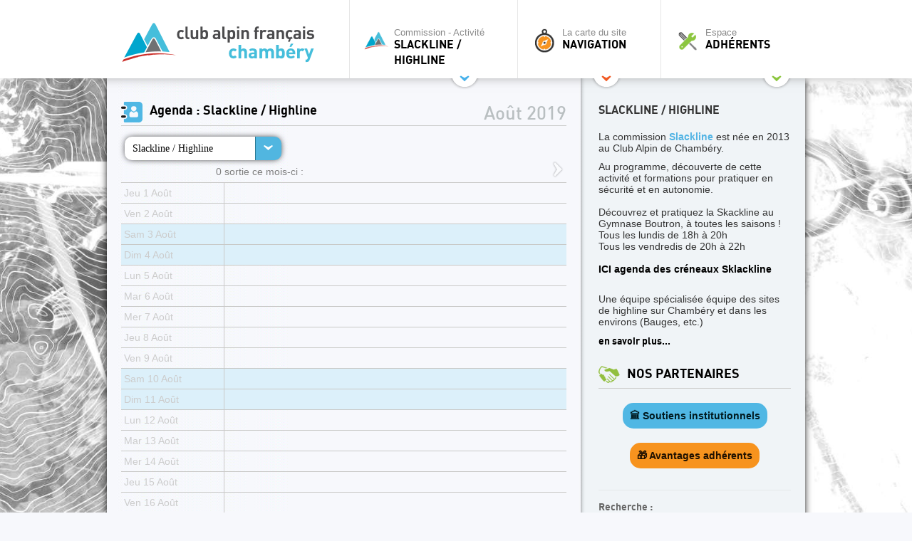

--- FILE ---
content_type: text/html; charset=UTF-8
request_url: https://www.cafchambery.com/agenda/slackline-highline.html?month=8&year=2019
body_size: 10107
content:
<!doctype html>
<html lang="fr">
<head>
    <meta charset="utf-8">
    <title>
    Slackline Highline    </title>
    <base href="https://www.cafchambery.com/" />
    <meta name="description" content="Site officiel du Club Alpin de Chamb&eacute;ry : activit&eacute;s sportives &eacute;t&eacute; et hiver, alpinisme, randonn&eacute;e, ski, refuges...">
    <meta name="author" content="Club Alpin Français de Chambéry">
    <meta name="viewport" content="width=1000">
        	<!-- vars php passées au js -->
    <script type="text/javascript">
	var lang='fr';
	var p1='agenda';
	var p2='slackline-highline';
	var p3='';
	var p4='';
	</script>

	<!-- icon -->
	<link rel="shortcut icon" href="/favicon.ico" />
<script>
	localStorage.setItem('jwt', "")
</script>

	<!-- css SCREEN ONLY  -->
	<!-- media="screen" -->
	<!-- css COMMUNS SCREEN + PRINT -->
	 <link crossorigin rel="stylesheet" href="/build/assets/styles-BpwwY94y.css"><link crossorigin rel="stylesheet" href="/build/assets/fonts-DOd9g1t2.css"><link crossorigin rel="stylesheet" href="/build/assets/base-styles-69-fEXw8.css"><link crossorigin rel="stylesheet" href="/build/assets/common-styles-CU2_uFhW.css">		<link rel="stylesheet" href="/tools/fancybox/jquery.fancybox.css" type="text/css" />
		<!-- css PRINTS -->
        <link crossorigin rel="stylesheet" href="/build/assets/print-styles-BRRMR64P.css" media="print"><link crossorigin rel="stylesheet" href="/build/assets/modal_css-BCA4mfUo.css">
    <!-- jquery -->
	<script type="text/javascript" src="https://ajax.googleapis.com/ajax/libs/jquery/1.12.4/jquery.min.js"></script>
    <script>window.jQuery || document.write('<script src="/js/jquery-1.12.4.min.js">\x3C/script>')</script>
	<script type="text/javascript" src="/js/jquery.easing.1.3.js"></script>
	<script type="text/javascript" src="/js/jquery.color.js"></script>
	<!-- fancybox -->
    <script type="text/javascript" src="/tools/fancybox/jquery.fancybox.pack.js"></script>
	<!-- <script type="text/javascript" src="/tools/fancybox/jquery.mousewheel-3.0.4.pack.js"></script> -->

	<!-- script persos -->
    <script src="/js/fonctions.js" type="text/javascript"></script>
	<!-- script scroll up -->
    <script src="/js/scrollup.js" type="text/javascript"></script>
	<script crossorigin type="module" src="/build/assets/modal-CaGs49BD.js"></script>

	
    <script src="/js/onready.js" type="text/javascript"></script>
    <script src="/js/onready-site.js" type="text/javascript"></script>


	<!-- OPENGRAPHS -->
	<meta property="og:title" content="Slackline Highline" />
	<meta property="og:description" content="Site officiel du Club Alpin de Chamb&eacute;ry : activit&eacute;s sportives &eacute;t&eacute; et hiver, alpinisme, randonn&eacute;e, ski, refuges..." />
	<meta property="og:type" content="website" />
	<meta property="og:url" content="agenda/slackline-highline.html" />
		<meta property="og:site_name" content="Club Alpin Fran&ccedil;ais de Chamb&eacute;ry" />

	<!-- RSS -->
	<link rel="alternate" type="application/rss+xml" title="RSS" href="https://www.cafchambery.com/rss.xml?mode=articles" />
    </head>
<body>
        <div id="container">
        <div id="siteHeight">
            

<header id="mainHeader" style="">
    <div class="sitewidth" style="min-width:980px;">

                <a id="logo" href="/" title="Toutes les commissions, sorties et actus du CAF Chambéry">
            <img src="https://www.cafchambery.com/ftp/images/logo.png" alt="Toutes les commissions, sorties et actus du CAF Chambéry" title="Toutes les commissions, sorties et actus du CAF Chambéry" />
        </a>

                <a id="toolbar-commission" href="javascript:void(0)" title="Slackline / Highline" class="toptrigger" style="">
            <div style="position:absolute;"><span id="shadowcache-commission" class="shadowcache"></span></div>
                            <span class="picto">
                    <img src="/ftp/commission/0/picto.png" alt="" title="" class="light" />
                    <img src="/ftp/commission/35/picto-dark.png" alt="" title="" class="dark" />
                </span> Commission - Activité<br /><b>Slackline / Highline</b>
                    </a>

                <nav id="toolbar-commission-hidden" style="display: none; opacity: 0;">
            <div class="sitewidth">
                <a href="/" title="">
                    <span class="picto" style="background-image:url(/ftp/commission/0/picto-light.png)">
                        <img src="/ftp/commission/0/picto-dark.png" alt="" title="" />
                    </span> Toutes les commissions
                </a>
                                                                            <a href="/agenda/ecole-d-escalade.html" title="">
                        <span class="picto" style="background-image:url(/ftp/commission/22/picto-light.png)">
                            <img src="/ftp/commission/22/picto-dark.png" alt="" title="" />
                        </span> Escalade (école mineurs)
                    </a>
                                                                            <a href="/agenda/randonnees-raquettes.html" title="">
                        <span class="picto" style="background-image:url(/ftp/commission/51/picto-light.png)">
                            <img src="/ftp/commission/51/picto-dark.png" alt="" title="" />
                        </span> Randonnée Raquettes
                    </a>
                                                                            <a href="/agenda/ski-alpinisme.html" title="">
                        <span class="picto" style="background-image:url(/ftp/commission/27/picto-light.png)">
                            <img src="/ftp/commission/27/picto-dark.png" alt="" title="" />
                        </span> Ski/Snowboard de rando.
                    </a>
                                                                            <a href="/agenda/accueil.html" title="">
                        <span class="picto" style="background-image:url(/ftp/commission/0/picto-light.png)">
                            <img src="/ftp/commission/0/picto-dark.png" alt="" title="" />
                        </span> Accueil
                    </a>
                                                                            <a href="/agenda/escalade-adulte.html" title="">
                        <span class="picto" style="background-image:url(/ftp/commission/23/picto-light.png)">
                            <img src="/ftp/commission/23/picto-dark.png" alt="" title="" />
                        </span> Escalade
                    </a>
                                                                            <a href="/agenda/refuges.html" title="">
                        <span class="picto" style="background-image:url(/ftp/commission/6/picto-light.png)">
                            <img src="/ftp/commission/6/picto-dark.png" alt="" title="" />
                        </span> Refuges
                    </a>
                                                                            <a href="/agenda/speleologie.html" title="">
                        <span class="picto" style="background-image:url(/ftp/commission/7/picto-light.png)">
                            <img src="/ftp/commission/7/picto-dark.png" alt="" title="" />
                        </span> Spéléologie
                    </a>
                                                                            <a href="/agenda/alpinisme.html" title="">
                        <span class="picto" style="background-image:url(/ftp/commission/1/picto-light.png)">
                            <img src="/ftp/commission/1/picto-dark.png" alt="" title="" />
                        </span> Alpinisme / cascade
                    </a>
                                                                            <a href="/agenda/formation.html" title="">
                        <span class="picto" style="background-image:url(/ftp/commission/40/picto-light.png)">
                            <img src="/ftp/commission/40/picto-dark.png" alt="" title="" />
                        </span> Formation
                    </a>
                                                                            <a href="/agenda/ski-alpin.html" title="">
                        <span class="picto" style="background-image:url(/ftp/commission/26/picto-light.png)">
                            <img src="/ftp/commission/26/picto-dark.png" alt="" title="" />
                        </span> Ski alpin / Snowboard
                    </a>
                                                                            <a href="/agenda/trail.html" title="">
                        <span class="picto" style="background-image:url(/ftp/commission/34/picto-light.png)">
                            <img src="/ftp/commission/34/picto-dark.png" alt="" title="" />
                        </span> Trail &amp; course orient.
                    </a>
                                                                            <a href="/agenda/canyon.html" title="">
                        <span class="picto" style="background-image:url(/ftp/commission/21/picto-light.png)">
                            <img src="/ftp/commission/21/picto-dark.png" alt="" title="" />
                        </span> Canyon
                    </a>
                                                                            <a href="/agenda/handicaf.html" title="">
                        <span class="picto" style="background-image:url(/ftp/commission/31/picto-light.png)">
                            <img src="/ftp/commission/31/picto-dark.png" alt="" title="" />
                        </span> Handicaf
                    </a>
                                                                            <a href="/agenda/ski-alpinisme-competition.html" title="">
                        <span class="picto" style="background-image:url(/ftp/commission/32/picto-light.png)">
                            <img src="/ftp/commission/32/picto-dark.png" alt="" title="" />
                        </span> Ski alpinisme compét.
                    </a>
                                                                            <a href="/agenda/sorties-familles.html" title="">
                        <span class="picto" style="background-image:url(/ftp/commission/28/picto-light.png)">
                            <img src="/ftp/commission/28/picto-dark.png" alt="" title="" />
                        </span> Tribu alpine
                    </a>
                                                                            <a href="/agenda/montagne-durable.html" title="">
                        <span class="picto" style="background-image:url(/ftp/commission/30/picto-light.png)">
                            <img src="/ftp/commission/30/picto-dark.png" alt="" title="" />
                        </span> EcoCAF
                    </a>
                                                                            <a href="/agenda/photographie.html" title="">
                        <span class="picto" style="background-image:url(/ftp/commission/53/picto-light.png)">
                            <img src="/ftp/commission/53/picto-dark.png" alt="" title="" />
                        </span> Photographie
                    </a>
                                                                            <a href="/agenda/ski-nordique.html" title="">
                        <span class="picto" style="background-image:url(/ftp/commission/33/picto-light.png)">
                            <img src="/ftp/commission/33/picto-dark.png" alt="" title="" />
                        </span> Ski nordique
                    </a>
                                                                            <a href="/agenda/vtt.html" title="">
                        <span class="picto" style="background-image:url(/ftp/commission/29/picto-light.png)">
                            <img src="/ftp/commission/29/picto-dark.png" alt="" title="" />
                        </span> Vélo de Montagne
                    </a>
                                                                            <a href="/agenda/ecole-d-aventure.html" title="">
                        <span class="picto" style="background-image:url(/ftp/commission/20/picto-light.png)">
                            <img src="/ftp/commission/20/picto-dark.png" alt="" title="" />
                        </span> École d&#039;aventure
                    </a>
                                                                            <a href="/agenda/randonnee-pedestre.html" title="">
                        <span class="picto" style="background-image:url(/ftp/commission/52/picto-light.png)">
                            <img src="/ftp/commission/52/picto-dark.png" alt="" title="" />
                        </span> Randonnée Pédestre
                    </a>
                                                                            <a href="/agenda/slackline-highline.html" title="">
                        <span class="picto" style="background-image:url(/ftp/commission/35/picto-light.png)">
                            <img src="/ftp/commission/35/picto-dark.png" alt="" title="" />
                        </span> Slackline / Highline
                    </a>
                                                                            <a href="/agenda/les-zwhenos-18-30-ans.html" title="">
                        <span class="picto" style="background-image:url(/ftp/commission/36/picto-light.png)">
                            <img src="/ftp/commission/36/picto-dark.png" alt="" title="" />
                        </span> Les Zwhenos (18-35+ ans)
                    </a>
                                                                            <a href="/agenda/vie-du-club.html" title="">
                        <span class="picto" style="background-image:url(/ftp/commission/55/picto-light.png)">
                            <img src="/ftp/commission/55/picto-dark.png" alt="" title="" />
                        </span> Vie du Club
                    </a>
                            </div>
        </nav>

                <a id="toolbar-navigation" href="javascript:void(0)" title="" class="toptrigger" style="">
            <span class="picto"><img src="/img/boussole.png" alt="" title="" class="light" />
                <img src="/img/boussole-up.png" alt="" title="" class="dark" />
            </span>
            La carte du site<br /><b>Navigation</b>
            <span id="shadowcache-navigation" class="shadowcache"></span>
        </a>

                <nav id="toolbar-navigation-hidden" style="display: none; opacity: 0;">
            <div class="sitewidth">
                <div id="nav-menu-1" class="nav-menu"><p class="menutitle">Le club</p>
<ul>
<li><a href="pages/presentation-club.html">Découverte du club</a></li>
<li><a href="https://www.cafchambery.com/pages/pourquoi-et-comment-adherer.html">Pourquoi et comment adhérer ?</a></li>
<li><a href="https://www.cafchambery.com/pages/la-federation.html">La fédération</a></li>
<li><a title="Nos partenaires publics" href="pages/nos-partenaires-publics.html">Nos partenaires publics</a></li>
<li><a title="Nos partenaires privés" href="pages/nos-partenaires-prives.html">Nos partenaires privés</a></li>
<li><a href="https://www.cafchambery.com/pages/nos-refuges.html">Nos refuges</a></li>
<li><a href="https://www.cafchambery.com/pages/documents-reglementaires.html">Documents règlementaires</a></li>
<li><a href="https://www.cafchambery.com/pages/les-chartes-du-club.html">Les chartes du Club</a></li>
</ul>
<p> </p>
<p><em><span class="ArticleEntete">Arborescence du menu <strong><a href="https://www.cafchambery.com/pages/plan-du-menu.html">ICI</a>.</strong><br />Ancienne arborescence du menu <strong><span style="text-decoration: underline;"><a href="https://www.cafchambery.com/pages/ancien-menu.html">ICI</a>.</span></strong></span></em></p></div>
                <div id="nav-menu-2" class="nav-menu"><p class="menutitle">Les activités</p>
<ul>
<li><a href="https://www.cafchambery.com/pages/activites-estivales.html">Activités Estivales</a></li>
<li><a href="https://www.cafchambery.com/pages/activites-hivernales.html">Activités Hivernales</a></li>
<li><a href="https://www.cafchambery.com/pages/pour-les-jeunes.html">Pour les Jeunes</a></li>
<li><a href="pages/handicaf.html">Handicaf - La Montagne pour tous</a></li>
<li><a href="pages/ecocaf.html?commission=montagne-durable">EcoCAF</a></li>
<li><a href="https://www.cafchambery.com/pages/autres-commissions.html">Autres Commissions</a></li>
<li><a href="https://www.cafchambery.com/pages/formations.html">Formations</a></li>
</ul></div>
                <div id="nav-menu-3" class="nav-menu"><p>Les grands évènements</p><ul><li data-list-item-id="ebeabb57881871017bff43a190ac50d77"><a href="pages/brad-caf.html">Brad'CAF</a></li><li data-list-item-id="e7c9f0b3ab2e0c13ce2b4349dd22d41f3"><a href="pages/solida-trail-sherpa.html">Sherpa Trail</a></li><li data-list-item-id="e81d5cf98089d799f34a654b86a0e90f0"><a target="_blank" rel="noopener noreferrer" href="https://www.cafchambery.com/pages/rassemblement-vdm.html?commission=vtt">Rassemblement VDM</a></li></ul></div>
                <div id="nav-menu-4" class="nav-menu"><p>Gestion des sorties</p><ul><li data-list-item-id="eb3323371ea20c3994971c325c7699f94"><a target="_blank" rel="noopener noreferrer" href="https://www.cafchambery.com/pages/preparer-sa-sortie.html">Préparer sa sortie</a></li><li data-list-item-id="e8befa0b96acf9488a22ae4cb497c40ca"><a target="_blank" rel="noopener noreferrer" href="https://www.cafchambery.com/pages/suite-a-sa-sortie.html">Suite à sa sortie</a></li><li data-list-item-id="ea67e3f64012840ec5b0d28a280ac59ae"><a target="_blank" rel="noopener noreferrer" href="https://www.cafchambery.com/pages/retex.html">Retour d'expérience (RetEx)</a></li><li data-list-item-id="ee8109f8d85554e443cb91b6b5dd74fb0"><a target="_blank" rel="noopener noreferrer" href="https://www.cafchambery.com/pages/minibus.html">Réservat° minibus et salles</a></li><li data-list-item-id="e81f6abfbdab98e22878b263a6a3119a3"><a target="_blank" rel="noopener noreferrer" href="https://docs.google.com/spreadsheets/d/1MSRCXuQwS7qeNXmUqVsRr5-GOaxuE7zc/edit?usp=sharing&amp;ouid=108469419080549766713&amp;rtpof=true&amp;sd=true">Louer ou réserver du matériel</a></li><li data-list-item-id="eacc7f8ca8599142830d13977d482cf75"><a target="_blank" rel="noopener noreferrer" href="https://www.cafchambery.com/pages/comment-rediger-un-article-sur-le-site.html">Rédaction d'un article</a></li></ul></div>
            </div>
        </nav>

        <a id="toolbar-user" href="javascript:void(0)" title="" class="toptrigger" style="">
                            <span class="picto"><img src="/img/toolbox.png" alt="" title="" class="light" /><img src="/img/toolbox-up.png" alt="" title="" class="dark" /></span> Espace<br /><b>Adhérents</b>
                <span id="shadowcache-user" class="shadowcache"></span>
                    </a>

                <nav id="toolbar-user-hidden" style="display: none; opacity: 0;">
            <div class="sitewidth">
                                                        <div style="width:640px; float:left; border-right:1px solid #c6e39f; min-height:120px; padding:0px 5px 0 0">
                        <div id="mainmenu-creer-mon-compte" class="menucontent"><p class="menutitle">Activer mon compte</p>
<p>Pour rejoindre le site, vous devez être inscrit au Club Alpin Français de Chambéry.<br />Munissez-vous de votre numéro d'adhérent et de votre adresse e-mail, choisissez un pseudonyme et un mot de passe, et laissez-vous guider.</p></div>
                        <a class="nice2" href="/profil.html" title="">Activer mon compte</a>
                    </div>

                    <div style="width:290px; padding-right:10px; float:right">
                                                    <form name="login" class="menucontent" autocomplete="on" action="/login" method="post" style="">
    <div id="mainmenu-connection" class="menucontent"><p class="menutitle">Connexion</p></div>

    <div>
        <label>
            Votre e-mail<br />
            <input type="text" id="username" name="_username" class="type1" value=""  placeholder=""/>
        </label>
    </div>

    <div>
        <label>
            Votre mot de passe<br />
            <input type="password" name="_password" class="type1" value="" placeholder="">
        </label>
    </div>

    <div>
        <input type="submit" name="connect-button"  class="nice2" value="Connexion" onclick="$(this).parents('form').submit()" />
    </div>

    <input type="hidden" name="_csrf_token" value="7d194cbcd6c36ddbff02c380a5.eTzyfptVSCAfq4z4x7MQqxAhHsiXmi92vSe5FifRK5I.QF-wFNkfLkZ32du-rYNG-lNpVqHd7EEQzmr0UmPgfasyRbMQ4hMAFl6Y1Q">

    <div style="margin-top: 10px;">
        <a href="/password-lost" class="" title="" style="color: #555; font-size: 0.7rem; position:relative; bottom:4px; font-weight: normal;">Mot de passe oublié ?</a>
    </div>
</form>
                                            </div>

                                <br style="clear:both" />
            </div>
        </nav>
    </div>
</header>
<div id="top-openers">
    <div class="sitewidth">
        <span class="opener" style="left:480px;"><img src="/img/opener-commission.png" alt="" title="" /></span>
        <span class="opener" style="left:630px;"><img src="/img/opener-navigation.png" alt="" title="" /></span>
        <span class="opener" style="left:820px;"><img src="/img/opener-user.png" alt="" title="" /></span>
    </div>
</div>

<a href="javascript:void(0)" id="top-hider"></a>
<!-- FOND : positionné comme un calque, en absolute, pour ajustement de l'image -->
<div id="bigfond" style="background-image:url(/ftp/commission/35/bigfond.jpg);"></div>

<!-- JS utiles a cette page -->
<script type="text/javascript" src="/js/faux-select.js"></script>

<!-- MAIN -->
<div id="main" role="main" class="bigoo" style="">

	<!-- partie gauche -->
	<div id="left1">

		<div style="padding:30px 20px 20px 20px">

			<!-- H1 : TITRE PRINCIPAL DE LA PAGE EN FONCTION DE LA COMM COURANTE -->
			<h1 class="agenda-h1">
				Agenda
				 : Slackline / Highline				<span style="color:silver">
									</span>
			</h1>

			<!-- sélection de la commission -->
			<div class="faux-select-wrapper" style="float:left;">
				<div class="faux-select faux-select-wide">
					<a href="/agenda.html?month=8&amp;year=2019" title="" class="">Toutes les sorties</a> <a href="/agenda/accueil.html?month=8&amp;year=2019" title="" class="">Accueil</a> <a href="/agenda/alpinisme.html?month=8&amp;year=2019" title="" class="">Alpinisme / cascade</a> <a href="/agenda/canyon.html?month=8&amp;year=2019" title="" class="">Canyon</a> <a href="/agenda/ecole-d-aventure.html?month=8&amp;year=2019" title="" class="">&Eacute;cole d&#039;aventure</a> <a href="/agenda/ecole-d-escalade.html?month=8&amp;year=2019" title="" class="">Escalade (&eacute;cole mineurs)</a> <a href="/agenda/escalade-adulte.html?month=8&amp;year=2019" title="" class="">Escalade</a> <a href="/agenda/formation.html?month=8&amp;year=2019" title="" class="">Formation</a> <a href="/agenda/handicaf.html?month=8&amp;year=2019" title="" class="">Handicaf</a> <a href="/agenda/les-zwhenos-18-30-ans.html?month=8&amp;year=2019" title="" class="">Les Zwhenos (18-35+ ans)</a> <a href="/agenda/montagne-durable.html?month=8&amp;year=2019" title="" class="">EcoCAF</a> <a href="/agenda/photographie.html?month=8&amp;year=2019" title="" class="">Photographie</a> <a href="/agenda/randonnee-pedestre.html?month=8&amp;year=2019" title="" class="">Randonn&eacute;e P&eacute;destre</a> <a href="/agenda/randonnees-raquettes.html?month=8&amp;year=2019" title="" class="">Randonn&eacute;e Raquettes</a> <a href="/agenda/refuges.html?month=8&amp;year=2019" title="" class="">Refuges</a> <a href="/agenda/ski-alpin.html?month=8&amp;year=2019" title="" class="">Ski alpin / Snowboard</a> <a href="/agenda/ski-alpinisme.html?month=8&amp;year=2019" title="" class="">Ski/Snowboard de rando.</a> <a href="/agenda/ski-alpinisme-competition.html?month=8&amp;year=2019" title="" class="">Ski alpinisme comp&eacute;t.</a> <a href="/agenda/ski-nordique.html?month=8&amp;year=2019" title="" class="">Ski nordique</a> <a href="/agenda/slackline-highline.html?month=8&amp;year=2019" title="" class="up">Slackline / Highline</a> <a href="/agenda/sorties-familles.html?month=8&amp;year=2019" title="" class="">Tribu alpine</a> <a href="/agenda/speleologie.html?month=8&amp;year=2019" title="" class="">Sp&eacute;l&eacute;ologie</a> <a href="/agenda/trail.html?month=8&amp;year=2019" title="" class="">Trail &amp; course orient.</a> <a href="/agenda/vie-du-club.html?month=8&amp;year=2019" title="" class="">Vie du Club</a> <a href="/agenda/vtt.html?month=8&amp;year=2019" title="" class="">V&eacute;lo de Montagne</a> 				</div>
			</div>

			<!-- sélection de la date -->
			<div class="faux-select-wrapper" style="float:left;">
				<div class="faux-select">
									</div>
			</div>

			<!-- date en gris -->
			<p class="agenda-date">Août 2019</p>

			<br style="clear:both" />

			<a style="float:right" href="/agenda/slackline-highline.html?month=9&amp;year=2019" title="" class="fader2"><img src="/img/arrow-right.png" alt="&gt;" title="Mois suivant" style="height:30px" /></a>
			<!-- Stat -->
			<p class="agenda-stat">0 sortie ce mois-ci :</p>

			<!-- Tableau des dates du mois courant -->
			<table id="agenda">
				<tr id="01" class="off "><td class="agenda-gauche ">Jeu 1 Août</td><td></td><tr id="02" class="off "><td class="agenda-gauche ">Ven 2 Août</td><td></td><tr id="03" class="off weekendday"><td class="agenda-gauche weekendday">Sam 3 Août</td><td></td><tr id="04" class="off weekendday"><td class="agenda-gauche weekendday">Dim 4 Août</td><td></td><tr id="05" class="off "><td class="agenda-gauche ">Lun 5 Août</td><td></td><tr id="06" class="off "><td class="agenda-gauche ">Mar 6 Août</td><td></td><tr id="07" class="off "><td class="agenda-gauche ">Mer 7 Août</td><td></td><tr id="08" class="off "><td class="agenda-gauche ">Jeu 8 Août</td><td></td><tr id="09" class="off "><td class="agenda-gauche ">Ven 9 Août</td><td></td><tr id="10" class="off weekendday"><td class="agenda-gauche weekendday">Sam 10 Août</td><td></td><tr id="11" class="off weekendday"><td class="agenda-gauche weekendday">Dim 11 Août</td><td></td><tr id="12" class="off "><td class="agenda-gauche ">Lun 12 Août</td><td></td><tr id="13" class="off "><td class="agenda-gauche ">Mar 13 Août</td><td></td><tr id="14" class="off "><td class="agenda-gauche ">Mer 14 Août</td><td></td><tr id="15" class="off "><td class="agenda-gauche ">Jeu 15 Août</td><td></td><tr id="16" class="off "><td class="agenda-gauche ">Ven 16 Août</td><td></td><tr id="17" class="off weekendday"><td class="agenda-gauche weekendday">Sam 17 Août</td><td></td><tr id="18" class="off weekendday"><td class="agenda-gauche weekendday">Dim 18 Août</td><td></td><tr id="19" class="off "><td class="agenda-gauche ">Lun 19 Août</td><td></td><tr id="20" class="off "><td class="agenda-gauche ">Mar 20 Août</td><td></td><tr id="21" class="off "><td class="agenda-gauche ">Mer 21 Août</td><td></td><tr id="22" class="off "><td class="agenda-gauche ">Jeu 22 Août</td><td></td><tr id="23" class="off "><td class="agenda-gauche ">Ven 23 Août</td><td></td><tr id="24" class="off weekendday"><td class="agenda-gauche weekendday">Sam 24 Août</td><td></td><tr id="25" class="off weekendday"><td class="agenda-gauche weekendday">Dim 25 Août</td><td></td><tr id="26" class="off "><td class="agenda-gauche ">Lun 26 Août</td><td></td><tr id="27" class="off "><td class="agenda-gauche ">Mar 27 Août</td><td></td><tr id="28" class="off "><td class="agenda-gauche ">Mer 28 Août</td><td></td><tr id="29" class="off "><td class="agenda-gauche ">Jeu 29 Août</td><td></td><tr id="30" class="off "><td class="agenda-gauche ">Ven 30 Août</td><td></td><tr id="31" class="off weekendday"><td class="agenda-gauche weekendday">Sam 31 Août</td><td></td>			</table>
			<br style="clear:both" />

			<a style="float:right" href="/agenda/slackline-highline.html?month=9&amp;year=2019" title="" class="fader2"><img src="/img/arrow-right.png" alt="&gt;" title="Mois suivant" /></a>
			<!-- liens vers les flux RSS -->
			<br style="clear:both" />
			<br />
			<a href="/rss.xml?mode=sorties" title="Flux RSS de toutes les sorties du club" class="nice2">
				<img src="/img/base/rss.png" alt="RSS" title="" /> &nbsp;
				sorties du club
			</a>
			<a href="/rss.xml?mode=sorties-slackline-highline" title="Flux RSS des sorties «slackline-highline» uniquement" class="nice2">
						<img src="/img/base/rss.png" alt="RSS" title="" /> &nbsp;
						sorties «slackline-highline»
					</a>			<br style="clear:both" />
		</div>

	</div>

	<!-- partie droite -->
	<div id="right1">
		<div class="right-light">
			&nbsp; <!-- important -->
			<div id="presentation-slackline-highline" class="right-light-in"><h1>SLACKLINE / HIGHLINE</h1>
<p>La commission <strong><span class="bleucaf">Slackline</span> </strong>est née en 2013 au Club Alpin de Chambéry.</p>
<p>Au programme, découverte de cette activité et formations pour pratiquer en sécurité et en autonomie.<br /><br />Découvrez et pratiquez la Skackline au Gymnase Boutron, à toutes les saisons !<br />Tous les lundis de 18h à 20h<br />Tous les vendredis de 20h à 22h<br /><br /><a href="pages/slackline-creneaux-en-interieur.html"><strong>ICI agenda des créneaux Sklackline</strong></a><br /><br /></p>
<p>Une équipe spécialisée équipe des sites de highline sur Chambéry et dans les environs (Bauges, etc.)</p>
<h2><a href="pages/slackline-highline.html">en savoir plus...</a></h2></div><div class="right-light-in partners">
    <div id="bloc-partenaires" class="vide"><h1 class="partenaires-h1">nos partenaires</h1><a href="/pages/nos-partenaires-publics.html" class="public">🏛️ Soutiens institutionnels</a><a href="/pages/nos-partenaires-prives.html" class="private">🎁 Avantages adhérents</a></div></div>

<form action="recherche.html" id="recherche-form" class="right-light-in" method="get">
	<p class="big">Recherche :</p>
	<input type="text" class="textfield" name="str" value="" placeholder="ex: Ski de randonnée">
	<input type="submit" value="OK" class="submit" />
	<input type="checkbox" checked="checked" name="commission" value="slackline-highline" id="search_filter" ><label for="search_filter"> commission <span style="color:black">Slackline / Highline</span> uniquement</label></form>
		</div>


		<div class="right-green">
			<div class="right-green-in">

				<h1 class="actus-h1"><a href="/accueil/slackline-highline.html" title="Afficher tous les articles pour cette commission">actus</a></h1>
<!-- Liste -->
<br />
<div id="actus-list">
    
        <!-- titre + lien article -->
        <h2>
            <a href="article/venez-decouvrir-la-slackline-3993.html?commission=slackline-highline" title="Voir cet article">
                Venez d&eacute;couvrir la Slackline            </a>
        </h2>

        <!-- lien commission -->
        <p class="commission-title">

            18/09/2025

                        - <a href="/accueil/slackline-highline.html#home-articles" title="Toutes les actus de cette commission">
                    Slackline / Highline                </a>
                        </p>

        <!-- summup -->
        <p class="summup">
             Rejoignez la Slackline : équilibre, fun et sensations au rendez-vous !
Vous avez déjà vu ces funambules            <a href="article/venez-decouvrir-la-slackline-3993.html?commission=slackline-highline" title="Voir cet article">
                [...]
            </a>
        </p>
        <br style="clear:both" />

        
        <!-- titre + lien article -->
        <h2>
            <a href="article/fete-du-vivant--initiation-et-spectacle-de-3698.html?commission=slackline-highline" title="Voir cet article">
                F&ecirc;te du Vivant - Initiation et spectacle de slackline - Samedi 01 juin 2024            </a>
        </h2>

        <!-- lien commission -->
        <p class="commission-title">

            16/05/2024

                        - <a href="/accueil/slackline-highline.html#home-articles" title="Toutes les actus de cette commission">
                    Slackline / Highline                </a>
                        </p>

        <!-- summup -->
        <p class="summup">
            Initiations et spectacles de slackline à la Fête du VivantLes Fondus de Slack vous donnent rendez-vous            <a href="article/fete-du-vivant--initiation-et-spectacle-de-3698.html?commission=slackline-highline" title="Voir cet article">
                [...]
            </a>
        </p>
        <br style="clear:both" />

        
        <!-- titre + lien article -->
        <h2>
            <a href="article/nuits-de-la-roulotte--initiationdecouverte-de-la-3653.html?commission=slackline-highline" title="Voir cet article">
                Nuits de la Roulotte - Initiation/d&eacute;couverte de la slackline - Samedi 09 mars 2024            </a>
        </h2>

        <!-- lien commission -->
        <p class="commission-title">

            03/03/2024

                        - <a href="/accueil/slackline-highline.html#home-articles" title="Toutes les actus de cette commission">
                    Slackline / Highline                </a>
                        </p>

        <!-- summup -->
        <p class="summup">
            Initiation/découverte de la slackline aux Nuits de la RoulotteRendez-vous Samedi 09 mars 2024 de 13h            <a href="article/nuits-de-la-roulotte--initiationdecouverte-de-la-3653.html?commission=slackline-highline" title="Voir cet article">
                [...]
            </a>
        </p>
        <br style="clear:both" />

        
        <!-- titre + lien article -->
        <h2>
            <a href="article/bilan-de-fin-d-annee-de-la-commission-slack-3586.html?commission=slackline-highline" title="Voir cet article">
                Bilan de fin d&#039;ann&eacute;e de la commission slack            </a>
        </h2>

        <!-- lien commission -->
        <p class="commission-title">

            28/12/2023

                        - <a href="/accueil/slackline-highline.html#home-articles" title="Toutes les actus de cette commission">
                    Slackline / Highline                </a>
                        </p>

        <!-- summup -->
        <p class="summup">
            Cette année la commission Slack a pu vous proposer grace à ses bénévoles des créneaux réguliers            <a href="article/bilan-de-fin-d-annee-de-la-commission-slack-3586.html?commission=slackline-highline" title="Voir cet article">
                [...]
            </a>
        </p>
        <br style="clear:both" />

        
        <!-- titre + lien article -->
        <h2>
            <a href="article/initiation-slackline-au-festival-les-nuits-de-la-3442.html?commission=slackline-highline" title="Voir cet article">
                Initiation Slackline au festival les Nuits de la Roulotte samedi 18 mars 2023            </a>
        </h2>

        <!-- lien commission -->
        <p class="commission-title">

            05/03/2023

                        - <a href="/accueil/slackline-highline.html#home-articles" title="Toutes les actus de cette commission">
                    Slackline / Highline                </a>
                        </p>

        <!-- summup -->
        <p class="summup">
            Initiation/découverte de la slackline aux Nuits de la Roulotte Rendez-vous Samedi 18 mars 2023 de 13h            <a href="article/initiation-slackline-au-festival-les-nuits-de-la-3442.html?commission=slackline-highline" title="Voir cet article">
                [...]
            </a>
        </p>
        <br style="clear:both" />

        
        <!-- titre + lien article -->
        <h2>
            <a href="article/festivites-en-bauges-avec-les-fondus-de-slack-2-3322.html?commission=slackline-highline" title="Voir cet article">
                FESTIVIT&Eacute;S EN BAUGES AVEC LES FONDUS DE SLACK, 2 week-ends en ao&ucirc;t &agrave; retenir !            </a>
        </h2>

        <!-- lien commission -->
        <p class="commission-title">

            26/07/2022

                        - <a href="/accueil/slackline-highline.html#home-articles" title="Toutes les actus de cette commission">
                    Slackline / Highline                </a>
                        </p>

        <!-- summup -->
        <p class="summup">
            Initiation slackline - Démonstration highline  Les Fondus de Slack vous donnent rendez-vous début août            <a href="article/festivites-en-bauges-avec-les-fondus-de-slack-2-3322.html?commission=slackline-highline" title="Voir cet article">
                [...]
            </a>
        </p>
        <br style="clear:both" />

        
        <!-- titre + lien article -->
        <h2>
            <a href="article/samedi-17-juillet-show-highline-et-initiation-3087.html?commission=slackline-highline" title="Voir cet article">
                Samedi 17 juillet !! Show Highline et initiation slackline pour les Groovy Siestas #5            </a>
        </h2>

        <!-- lien commission -->
        <p class="commission-title">

            16/07/2021

                        - <a href="/accueil/slackline-highline.html#home-articles" title="Toutes les actus de cette commission">
                    Slackline / Highline                </a>
                        </p>

        <!-- summup -->
        <p class="summup">
            Resaca Production (collectif de musique electronique à Chambéry) invite les Fondus de Slack sur leur            <a href="article/samedi-17-juillet-show-highline-et-initiation-3087.html?commission=slackline-highline" title="Voir cet article">
                [...]
            </a>
        </p>
        <br style="clear:both" />

        
        <!-- titre + lien article -->
        <h2>
            <a href="article/reprise-des-creneaux-slackline-2414.html?commission=slackline-highline" title="Voir cet article">
                Reprise des cr&eacute;neaux Slackline.            </a>
        </h2>

        <!-- lien commission -->
        <p class="commission-title">

            09/09/2018

                        - <a href="/accueil/slackline-highline.html#home-articles" title="Toutes les actus de cette commission">
                    Slackline / Highline                </a>
                        </p>

        <!-- summup -->
        <p class="summup">
            Aprés ce bel été, nous reprenons les créneaux réguliers

Les créneaux auront lieu tous les lundi            <a href="article/reprise-des-creneaux-slackline-2414.html?commission=slackline-highline" title="Voir cet article">
                [...]
            </a>
        </p>
        <br style="clear:both" />

        
        <!-- titre + lien article -->
        <h2>
            <a href="article/inauguration-de-la-ruche-2039.html?commission=slackline-highline" title="Voir cet article">
                Inauguration de la ruche.            </a>
        </h2>

        <!-- lien commission -->
        <p class="commission-title">

            20/06/2017

                        - <a href="/accueil/slackline-highline.html#home-articles" title="Toutes les actus de cette commission">
                    Slackline / Highline                </a>
                        </p>

        <!-- summup -->
        <p class="summup">
            Nous avons été conviés le 16 et 17 Juin pour participer à l'inauguration de la Ruche, qui est l'ancienne            <a href="article/inauguration-de-la-ruche-2039.html?commission=slackline-highline" title="Voir cet article">
                [...]
            </a>
        </p>
        <br style="clear:both" />

        
        <!-- titre + lien article -->
        <h2>
            <a href="article/creneau-slackline-du-vendredi-en-exterieur-1982.html?commission=slackline-highline" title="Voir cet article">
                Cr&eacute;neau slackline du vendredi en ext&eacute;rieur            </a>
        </h2>

        <!-- lien commission -->
        <p class="commission-title">

            10/04/2017

                        - <a href="/accueil/slackline-highline.html#home-articles" title="Toutes les actus de cette commission">
                    Slackline / Highline                </a>
                        </p>

        <!-- summup -->
        <p class="summup">
            Les beaux jours sont de retour et le soleil est là jusque tard dans la soirée.
Nous déplaçons donc            <a href="article/creneau-slackline-du-vendredi-en-exterieur-1982.html?commission=slackline-highline" title="Voir cet article">
                [...]
            </a>
        </p>
        <br style="clear:both" />

        
        <!-- titre + lien article -->
        <h2>
            <a href="article/reprise-des-creneaux-slackline-a-boutron-1757.html?commission=slackline-highline" title="Voir cet article">
                Reprise des cr&eacute;neaux slackline &agrave; Boutron            </a>
        </h2>

        <!-- lien commission -->
        <p class="commission-title">

            07/09/2016

                        - <a href="/accueil/slackline-highline.html#home-articles" title="Toutes les actus de cette commission">
                    Slackline / Highline                </a>
                        </p>

        <!-- summup -->
        <p class="summup">
            Tout est dans le titre :
les créneaux de slackline à Boutron reprendront dès lundi 12 septembre            <a href="article/reprise-des-creneaux-slackline-a-boutron-1757.html?commission=slackline-highline" title="Voir cet article">
                [...]
            </a>
        </p>
        <br style="clear:both" />

        
        <!-- titre + lien article -->
        <h2>
            <a href="article/creneau-slackline-en-salle-1639.html?commission=slackline-highline" title="Voir cet article">
                Cr&eacute;neau slackline en salle            </a>
        </h2>

        <!-- lien commission -->
        <p class="commission-title">

            22/03/2016

                        - <a href="/accueil/slackline-highline.html#home-articles" title="Toutes les actus de cette commission">
                    Slackline / Highline                </a>
                        </p>

        <!-- summup -->
        <p class="summup">
            Slackers, slackeuses, grimpeurs, grimpeuses, skieurs, skieuses, et tous les autres,
La commission slackline            <a href="article/creneau-slackline-en-salle-1639.html?commission=slackline-highline" title="Voir cet article">
                [...]
            </a>
        </p>
        <br style="clear:both" />

        
        <!-- titre + lien article -->
        <h2>
            <a href="article/creneau-slack-1544.html?commission=slackline-highline" title="Voir cet article">
                Cr&eacute;neau slack            </a>
        </h2>

        <!-- lien commission -->
        <p class="commission-title">

            15/12/2015

                        - <a href="/accueil/slackline-highline.html#home-articles" title="Toutes les actus de cette commission">
                    Slackline / Highline                </a>
                        </p>

        <!-- summup -->
        <p class="summup">
            Comme vous devez le savoir, nous approchons à grands pas des fêtes de fin d'année, et pour certains            <a href="article/creneau-slack-1544.html?commission=slackline-highline" title="Voir cet article">
                [...]
            </a>
        </p>
        <br style="clear:both" />

        
        <!-- titre + lien article -->
        <h2>
            <a href="article/premiere-initiation-caf-highli-1524.html?commission=slackline-highline" title="Voir cet article">
                Premi&egrave;re initiation CAF highline &agrave; Vertilac            </a>
        </h2>

        <!-- lien commission -->
        <p class="commission-title">

            18/11/2015

                        - <a href="/accueil/slackline-highline.html#home-articles" title="Toutes les actus de cette commission">
                    Slackline / Highline                </a>
                        </p>

        <!-- summup -->
        <p class="summup">
            Chose promise, voici la première sortie initiation/perfectionnement highline à la salle de Vertilac.            <a href="article/premiere-initiation-caf-highli-1524.html?commission=slackline-highline" title="Voir cet article">
                [...]
            </a>
        </p>
        <br style="clear:both" />

        
        <!-- titre + lien article -->
        <h2>
            <a href="article/le-lundi-c-est-permis--1504.html?commission=slackline-highline" title="Voir cet article">
                Le lundi, c&#039;est permis ....            </a>
        </h2>

        <!-- lien commission -->
        <p class="commission-title">

            03/11/2015

                        - <a href="/accueil/slackline-highline.html#home-articles" title="Toutes les actus de cette commission">
                    Slackline / Highline                </a>
                        </p>

        <!-- summup -->
        <p class="summup">
            Le créneau slackline du lundi soir (18-20h) est de plus en plus populaire. Nous sommes très régulièrement            <a href="article/le-lundi-c-est-permis--1504.html?commission=slackline-highline" title="Voir cet article">
                [...]
            </a>
        </p>
        <br style="clear:both" />

        
        <!-- titre + lien article -->
        <h2>
            <a href="article/reprise-des-creneaux-slackline-1417.html?commission=slackline-highline" title="Voir cet article">
                Reprise des cr&eacute;neaux slackline &agrave; Boutron            </a>
        </h2>

        <!-- lien commission -->
        <p class="commission-title">

            31/08/2015

                        - <a href="/accueil/slackline-highline.html#home-articles" title="Toutes les actus de cette commission">
                    Slackline / Highline                </a>
                        </p>

        <!-- summup -->
        <p class="summup">
            Tout est dans le titre :
les créneaux de slackline à Boutron reprendront dès lundi 7 septembre
Vous            <a href="article/reprise-des-creneaux-slackline-1417.html?commission=slackline-highline" title="Voir cet article">
                [...]
            </a>
        </p>
        <br style="clear:both" />

        </div>

<!-- lien vers la page actus -->
<a href="/accueil/slackline-highline.html" title="Afficher tous les articles pour cette commission" class="lien-big">&gt; Voir tous les articles Slackline / Highline</a>
			</div>
		</div>

	</div>

	<br style="clear:both" />
</div>
<footer id="mainfooter">
    <!-- My footer -->
    <div class="tiers-footer" style="margin-right:40px; width:300px; font-size: 0.8rem; line-height:14px">
        <div id="mainfooter-1" class="tiers-footer"><h2>Les différentes commissions</h2></div>

        <div style="width:47%; float:left; white-space:nowrap; overflow:hidden;">
                                                    <a href="/accueil/ecole-d-escalade.html" title="">> Escalade (école mineurs)</a>

                                    <br />
                                            <a href="/accueil/randonnees-raquettes.html" title="">> Randonnée Raquettes</a>

                                    <br />
                                            <a href="/accueil/ski-alpinisme.html" title="">> Ski/Snowboard de rando.</a>

                                    <br />
                                            <a href="/accueil/accueil.html" title="">> Accueil</a>

                                    <br />
                                            <a href="/accueil/escalade-adulte.html" title="">> Escalade</a>

                                    <br />
                                            <a href="/accueil/refuges.html" title="">> Refuges</a>

                                    <br />
                                            <a href="/accueil/speleologie.html" title="">> Spéléologie</a>

                                    <br />
                                            <a href="/accueil/alpinisme.html" title="">> Alpinisme / cascade</a>

                                    <br />
                                            <a href="/accueil/formation.html" title="">> Formation</a>

                                    <br />
                                            <a href="/accueil/ski-alpin.html" title="">> Ski alpin / Snowboard</a>

                                    <br />
                                            <a href="/accueil/trail.html" title="">> Trail &amp; course orient.</a>

                                    <br />
                                            <a href="/accueil/canyon.html" title="">> Canyon</a>

                                    </div><div style="width:47%; float:right; white-space:nowrap; overflow:hidden;">
                                            <a href="/accueil/handicaf.html" title="">> Handicaf</a>

                                    <br />
                                            <a href="/accueil/ski-alpinisme-competition.html" title="">> Ski alpinisme compét.</a>

                                    <br />
                                            <a href="/accueil/sorties-familles.html" title="">> Tribu alpine</a>

                                    <br />
                                            <a href="/accueil/montagne-durable.html" title="">> EcoCAF</a>

                                    <br />
                                            <a href="/accueil/photographie.html" title="">> Photographie</a>

                                    <br />
                                            <a href="/accueil/ski-nordique.html" title="">> Ski nordique</a>

                                    <br />
                                            <a href="/accueil/vtt.html" title="">> Vélo de Montagne</a>

                                    <br />
                                            <a href="/accueil/ecole-d-aventure.html" title="">> École d&#039;aventure</a>

                                    <br />
                                            <a href="/accueil/randonnee-pedestre.html" title="">> Randonnée Pédestre</a>

                                    <br />
                                            <a href="/accueil/slackline-highline.html" title="">> Slackline / Highline</a>

                                    <br />
                                            <a href="/accueil/les-zwhenos-18-30-ans.html" title="">> Les Zwhenos (18-35+ ans)</a>

                                    <br />
                                            <a href="/accueil/vie-du-club.html" title="">> Vie du Club</a>

                                    <br />
                                    </div>

        <!-- lien vers la page dédiée aux responsables -->
        <div class="tiers-footer mini" style="padding-top:10px">
            <a style="color:gray" href="/responsables.html" title="">&gt; Voir les responsables par commission</a>
        </div>
    </div>

    <div class="tiers-footer">
        <div id="mainfooter-2" class="tiers-footer"><div style="text-align: center;"><span style="font-size: 12pt;"><strong>Pour nous contacter<br /><br /></strong></span></div>
<div style="text-align: center;">Nos locaux sont situés :</div>
<div style="text-align: center;"><a href="geo:45.5651931;5.9123045">176, Faubourg Maché</a><br /><a href="https://www.google.fr/maps/place/176+Fbg+Mâché,+73000+Chambéry/@45.5651931,5.9123045,17z/">73000 Chambéry</a></div>
<p style="text-align: center;"><br />Horaires d'ouverture :<br /> - mardi de 17h30 à 19h30<br /> - mercredi de 17h30 à 19h<br /> - jeudi de 17h 30à 19h<br /> - vendredi de 17h30 à 19h30<br /><br />En cas de besoin merci de nous contacter par</p>
<p>Courriel : voir <a href="https://www.cafchambery.com/pages/qui-fait-quoi.html">cette page</a></p>
<p>Tel : (33) 04-79-68-20-77<br /><strong>Un maximum d'informations sont sur ce site internet (menu "NAVIGATION"). Si vraiment vous ne trouviez pas l'info recherchée, contactez-nous !</strong></p>
<p> </p></div>
    </div>

    <div class="tiers-footer" style="float:right">
        <div id="mainfooter-3" class="tiers-footer"><h2><a href="pages/mentions-legales.html">Mentions légales</a></h2>
<p><strong>Nous vous rappelons que la responsabilité du CAF de Chambéry ne peut être engagée que sur des sorties validées à l'<span style="text-decoration: underline;"><a href="https://www.cafchambery.com/agenda.html" target="_blank">agenda.</a></span></strong></p>
<p style="text-align: justify;">©Les contenus de ce site, images et textes, appartiennent au Club Alpin Français de Chambéry et ne peuvent être réutilisés sans l'accord de leurs auteurs respectifs.<br /><a href="pages/mentions-legales.html">[en savoir plus]</a></p>
<p> </p></div>
        <div class="tiers-footer">
            <hr />
            Version du site : <a href="https://github.com/Club-Alpin-Lyon-Villeurbanne/plateforme-club-alpin/commit/932f6eadd4d9fe8a8cde95e2e948519fb9886e0c" target="_blank">932f6ea</a>
        </div>
    </div>


    <br style="clear:both" />
    <div class="tw-absolute tw-bottom-2.5 tw-right-[30px]">Powered by <a href="https://www.clevercloud.fr" target="_blank" rel="noopener">Clever Cloud</a></div>

    <a style="display: none;" onClick="document.body.scrollTop = document.documentElement.scrollTop = 0;" class="scrollup">Remonter</a>

</footer>



            <!-- Waiters -->
            <div id="loading1" class="mybox-down"></div>
            <div id="loading2" class="mybox-up">
                <p>Opération en cours, veuillez patienter<br /><br /><img src="/img/base/loading.gif" alt="" title="" /></p>
            </div>

            <!-- affichage des manques de contenus en admin -->
            

            <!-- lbxMsg : popup d'information -->
            
                    </div> <!--! end of #siteHeight -->
    </div>
    <div class="modal micromodal-slide" id="app-modal" aria-hidden="true">
    <div class="modal__overlay" tabindex="-1" data-micromodal-close>
        <div class="modal__container" role="dialog" aria-modal="true" aria-labelledby="app-modal-title">
            <header class="modal__header">
                <h2 class="modal__title" id="app-modal-title"></h2>
                <button class="modal__close" aria-label="Close modal" data-micromodal-close></button>
            </header>
            <main class="modal__content" id="app-modal-content">
            </main>
        </div>
    </div>
</div></body>
</html>


--- FILE ---
content_type: text/css
request_url: https://www.cafchambery.com/build/assets/styles-BpwwY94y.css
body_size: 34226
content:
*{margin:0;padding:0}html{font-size:100%;line-height:normal}body{font-size:.9rem;font-family:Verdana,sans-serif;text-align:center;background:#f7f8fc;color:#333}h1,h2,h3,h4,h5{font-family:DIN;font-weight:100}h1 b,h2 b,h3 b,h4 b,h5 b,h1 strong,h2 strong,h3 strong,h4 strong,h5 strong{font-family:DINBold;font-weight:100}h1 a,h2 a,h3 a,h4 a,h5 a{font-family:inherit;font-weight:inherit}h1{font-size:1.1rem;font-weight:100;line-height:20px}p{padding:5px 0}ul,ol{padding:5px 0;list-style-position:inside}hr{height:2px;border-top:none;border-left:none;border-right:none;border-bottom:1px solid #dadada;margin:10px 0}table{border-collapse:collapse}a,.fauxlien{color:#000;cursor:pointer;font-weight:700;text-decoration:none}a:hover,.fauxlien:hover{text-decoration:underline}a img{border:none}h1 a:hover,h2 a:hover,h3 a:hover,h4 a:hover{text-decoration:none}abbr{border-bottom:1px dotted silver}.imgFloatLeft{float:left;padding:0 15px 10px 0}.imgFloatLeft img{float:left}.imgFloatRight{float:right;padding:0 0 10px 15px}.imgFloatRight img{float:right}.upfade{opacity:.6}.upfade:hover,.upfade:focus{opacity:1}.mini p,.mini{color:#727272;font-size:.8rem}.mini strong,.mini b,a.mini,.mini a{font-weight:100;color:#000}.rond{display:inline-block;width:36px;height:36px;background:#4eb4ea;opacity:.8;color:#fff;text-align:center;border:none;font-weight:600;border-radius:18px;cursor:pointer;font-family:DINBold;font-size:1rem}.rond:hover,.rond:focus{opacity:1}.sharebox{clear:both;padding:3px 0 15px;min-height:30px}.main-type{min-height:50px;margin:5px 15px 10px 30px;width:620px;background:#f6f8fc;word-wrap:break-word;overflow-wrap:break-word}.main-type h1{padding:25px 0 15px}.main-type h2{font-size:1rem}.evt-tools{padding:0!important;background:#fff}.evt-tools .nice2{padding:1px 5px!important;margin:6px 2px 6px 10px}.article-tools{padding:5px 10px;background:#fff;position:relative;top:13px}.article-tools .nice2{padding:1px 5px!important;margin:0 2px 2px 0}.article-tools-valid{padding:5px 10px;background:#fff;margin:0 0 5px}.article-tools-valid .nice2{padding:1px 5px!important;margin:0 2px 2px 0}#includer-stuff{background:#f7f8fc;text-align:left;padding:10px;float:left}#includer-stuff h1{font-size:1.4rem;padding:5px 0 10px}#includer-stuff .tiers{float:left;width:32%;padding:5px 10px 5px 0}#includer-stuff .tiers.clear{clear:both}#chron-loader{position:relative;z-index:10;background:#fff;padding:20px;display:none;border-top:3px groove gray}#chron-loader.visible{display:block}.temoin-places-dispos{display:block;float:left}ul.nice-list{list-style-type:none;overflow:hidden}ul.nice-list li{display:block;float:left;width:290px;padding:3px 5px 3px 15px;background:url([data-uri]) no-repeat 0 3px}ul.nice-list li.no-bullet{background:none!important}ul.transport{list-style-type:none;overflow:hidden}ul.transport>li{background:url([data-uri]) no-repeat 0 3px;display:block;float:left;padding-left:25px;width:auto;width:33%}ul.transport>li.wide{width:100%;box-sizing:border-box}ul.transport>li li{clear:both;width:auto;list-style-type:none}ul.transport .parcours{margin-left:-25px;padding-top:5px}ul.nice-list li b{color:#666}ul.nice-list li.wide{clear:both;width:584px;width:100%;box-sizing:border-box}.sitewidth{max-width:980px;margin:auto;text-align:left}.fancypopup{max-width:700px;text-align:left}form.running input[type=submit],form.running input[type=submit]:hover{background:url([data-uri]);color:#0000004d;cursor:default!important}.notification{font-family:Arial;padding:0 2px;margin-right:3px;text-decoration:none;color:#152200;background:#fff;border-radius:3px}a .notification,a:hover .notification{text-decoration:none}.nav-menu{width:230px;padding:0 6px;float:left;background:#f7931e;color:#201100}.nav-menu a{font-weight:inherit;color:inherit}.nice2{border:1px solid rgba(0,0,0,.1);cursor:pointer;font-family:DIN;color:#000;background-color:#ffffff4d;border-radius:9px;display:inline-block;padding:2px 11px 0;font-size:.9rem;font-weight:100;margin:5px 3px 0 0}.nice2:focus,.nice2:hover{text-decoration:none;background-color:#fff9}.nice2.white{background:#ffffff80}.nice2.white:hover,.nice2.white:focus{background:#fffc}.nice2.white:active{background:#fff}.nice2.blue{background:#65b2d61a}.nice2.blue:hover,.nice2.blue:focus{background:#65b2d633}.nice2.blue:active{background:#65b2d680}.nice2.red{background:#ff00001a}.nice2.red:hover,.nice2.red:focus{background:#f003}.nice2.red:active{background:#ff000080}.nice2.green{background:#00ff001a}.nice2.green:hover,.nice2.green:focus{background:#0f03}.nice2.green:active{background:#00ff0080}.nice2.orange{background:#ff84001a}.nice2.orange:hover,.nice2.orange:focus{background:#ff840033}.nice2.orange:active{background:#ff840080}.nice2 img{vertical-align:middle;position:relative;bottom:2px}.type1{font-family:Verdana;color:#000;background-color:#f1f1f1;border-radius:4px;border:1px solid rgba(0,0,0,.2);display:inline-block;padding:8px 5px;width:180px;font-weight:100;margin:3px 3px 3px 0}.type1:focus{background-color:#cf9;box-shadow:inset 0 0 7px -2px silver;outline:0;border-color:silver}select.type1{border-color:#eaeaea;padding-top:5px;padding-bottom:6px}.type2{font-family:Verdana;color:#000;background-color:#e6e6e6;border:none;box-shadow:inset 0 0 5px #b4b2b2;padding:8px 5px;width:180px;font-weight:100;margin:3px 3px 3px 0}.type2:focus{background-color:#cf9;outline:0}.type1::-moz-placeholder,.type2::-moz-placeholder{color:#666;opacity:1}.type1::placeholder,.type2::placeholder{color:#666;opacity:1}.userlink{font-weight:inherit}.userlink:hover,.userlink:focus{text-decoration:underline}.biglink,.mediumlink,.minilink{display:inline-block;margin:auto;text-align:center;background:#ebebeb;padding:5px 40px;font-weight:100;font-family:DINBold;font-size:.9rem;color:#666;cursor:pointer;border:none}.biglink:hover,.mediumlink:hover,.minilink:hover,.biglink:focus,.mediumlink:focus,.minilink:focus{text-decoration:none;outline:0;color:#000;background:#d7d7d7}.mediumlink{width:45%}.minilink{width:30%}.pageSelect{padding:15px 0;white-space:nowrap;overflow:hidden;margin-right:20px}.pageSelect a{display:inline-block;text-align:center;background:#ebebeb;padding:5px 10px;font-weight:100;font-family:DIN;color:#666;margin:0 1px}.pageSelect a:hover,.pageSelect a:focus{background:#d7d7d7;color:#000;text-decoration:none}.pageSelect a.up{background:#d7d7d7;color:#000;text-decoration:none;box-shadow:0 0 10px -3px silver}.pageSelect .navleftright{height:0px;position:relative;z-index:20}.pageSelect .navleftright a.arrow{letter-spacing:-2px}.pageSelect .navleftright a.arrow.left{float:left;border-right:3px solid #f7f8fc}.pageSelect .navleftright a.arrow.right{float:right;border-left:3px solid #f7f8fc}.pageSelect .pageSelectIn{margin:auto;overflow:hidden}.pageSelect .pageSelectInWrapper{position:relative;z-index:10}.chutier-images{list-style-type:none}.chutier-images li{display:block;float:left;padding:5px 0 0}.chutier-images li img.fichier{height:70px;padding:4px 8px 4px 4px;display:block;cursor:pointer}.chutier-images li img.delimg{position:absolute;padding:0;cursor:pointer}#mainHeader{background:#fff;height:110px;box-shadow:0 0 17px -5px #7a7a7a;position:relative;z-index:80}#logo{float:left;display:block;width:290px;height:71px;margin:30px 30px 5px 20px}#logo img{max-width:100%;max-height:100%;-o-object-fit:contain;object-fit:contain}a.toptrigger{height:72px;font-weight:100;font-size:.8rem;display:block;position:relative;z-index:80;color:#898989;line-height:22px;background:#fff;overflow:visible;text-decoration:none}a.toptrigger.up{color:#000}a.toptrigger b{color:#000;display:block;overflow:hidden;text-transform:uppercase;font-size:1rem;position:relative;bottom:5px;font-family:DINBold;font-weight:100;white-space:nowrap}a.toptrigger .opener{display:block;float:right;height:0px;width:45px;position:relative;top:64px;z-index:90}a.toptrigger .picto{display:block;float:left;padding:5px 7px 0 0}a.toptrigger .picto img{width:35px}a.toptrigger .picto .dark{display:none}a.toptrigger .picto .light,a.toptrigger.up .picto .dark{display:block}a.toptrigger.up .picto .light{display:none}#toolbar-commission{display:block;border-left:1px solid #e6e6e6;float:left;padding:35px 10px 0 20px;width:205px;height:75px}a#toolbar-commission.toptrigger b{white-space:normal}#toolbar-commission-hidden{background:url([data-uri]) repeat-x top left #50b7e4;color:#00191e;z-index:50;position:absolute;top:110px;left:0;width:100%;padding:20px 0 40px}#toolbar-commission-hidden a{display:block;float:left;width:24%;white-space:nowrap;overflow:hidden;margin:2px 1% 0 0;color:00191E;text-transform:uppercase;height:35px;line-height:35px;font-family:DIN;font-weight:100;font-size:.8rem;text-decoration:none}#toolbar-commission-hidden a .picto{display:block;margin-right:10px;float:left;width:35px;height:35px;background-position:100px 100px;background-repeat:no-repeat}#toolbar-commission-hidden a .picto img{vertical-align:middle;height:35px}#toolbar-commission-hidden a:hover,#toolbar-commission-hidden a:focus{background:url([data-uri]) no-repeat right center #fff3;color:#fff}#toolbar-commission-hidden a:hover .picto,#toolbar-commission-hidden a:focus .picto{background-position:center}#toolbar-commission-hidden a:hover .picto img,#toolbar-commission-hidden a:focus .picto img{opacity:0}#toolbar-navigation{border-left:1px solid #e6e6e6;float:left;padding:35px 10px 0 20px;width:170px;height:75px}#toolbar-navigation-hidden{background:url([data-uri]) repeat-x top left #f7931e;z-index:50;position:absolute;top:110px;left:0;width:100%;padding:20px 0 40px;color:#201100}#toolbar-navigation-hidden *{font-size:.85rem}#toolbar-user{border-left:1px solid #e6e6e6;float:left;padding:35px 10px 0 20px;width:172px;height:75px}#toolbar-user-hidden{background:url([data-uri]) repeat-x top left #8cc63f;color:#152200;z-index:50;position:absolute;top:110px;left:0;width:100%;padding:20px 0}#toolbar-user .connected-name{white-space:nowrap}#toolbar-user .connected-name img{float:left;width:55px;height:55px;padding:0 10px 10px 0}#toolbar-user .notification-user{height:0px;width:62px;position:relative;z-index:50;bottom:11px;text-align:right}#toolbar-user .notification-user span{display:inline-block;height:15px;width:15px;text-align:center;line-height:15px;font-family:DINBold;font-weight:100;padding:3px;border-radius:15px;background:#8dc540;box-shadow:0 0 7px -2px #000}#toolbar-user .notification-user-alerte{height:0px;width:62px;position:relative;z-index:51;bottom:11px;text-align:right}#toolbar-user .notification-user-alerte span{display:inline-block;height:15px;width:15px;text-align:center;line-height:15px;font-family:DINBold;font-weight:100;padding:3px;border-radius:15px;background:#f15a24;color:#000;box-shadow:0 0 7px -2px #000}#toolbar-user-hidden .nav-user{float:left;width:200px;padding:0 11px 0 0}#toolbar-user-hidden .nav-user a{font-weight:inherit;color:inherit}#toolbar-user-hidden .nav-user a .star{display:block;float:left;width:0px;position:relative;right:14px;bottom:1px}#toolbar-user-hidden .status{padding:0;margin:0;clear:both;font-size:.9rem;line-height:22px}.shadowcache{display:block;height:0px;position:relative;top:28px;right:20px}#shadowcache-commission{background:#50b7e4;width:235px;top:72px;color:#00191e}#shadowcache-navigation{background:#f7931e;width:200px;color:#201100}#shadowcache-user{background:#8cc63f;width:201px;float:left;color:#152200}#top-openers{position:absolute;z-index:80;left:0;width:100%}#top-openers .opener{position:relative;z-index:80;bottom:6px}#top-hider{display:none;position:absolute;top:0;left:0;z-index:60;height:100%;width:100%;background:#1a1a1acc;cursor:default}.menutitle,.nav-menu p{font-family:DIN;text-transform:uppercase;font-size:1rem;padding:2px 0 5px}#toolbar-commission-hidden .menutitle{color:#00191e}#toolbar-navigation-hidden .menutitle{color:#201100}#toolbar-user-hidden .menutitle{color:#152200}.menucontent{font-family:DIN;color:#fff;font-size:.9rem}#bigfond{background-position:center;background-size:cover;position:fixed;z-index:1;top:0;left:0;width:100%;height:100%}#main{position:relative;z-index:50;width:980px;margin:auto;text-align:left;box-shadow:0 0 10px -1px #000;min-height:400px;background-color:#f7f8fc}#mainfooter{position:relative;z-index:10;width:920px;padding:30px 30px 60px;font-size:.8rem;margin:17px auto auto;text-align:left;background:#f0f4f7;box-shadow:0 0 10px -1px #000;min-height:100px}.bigoo{background:url([data-uri]) repeat-y top left #f0f4f7}.fader{opacity:.9}.fader2{opacity:.4}.fader2:focus,.fader2:hover{opacity:1}.tiers-footer{float:left;width:270px;background:#f0f4f7;color:#4d4d4d;line-height:19px}.tiers-footer a{font-weight:100}.tiers-footer h2{text-transform:none;font-family:DIN;font-size:1.1rem;font-weight:100;line-height:22px;border-bottom:1px solid #999999;padding:0 0 15px;margin:0 0 15px}.tiers-footer h2 b{font-family:DINBold;font-weight:100}.bleucaf{color:#53b4e4}#recherche-form{border-top:1px solid #e4e8ea;padding-top:13px;padding-bottom:13px}#recherche-form .big{font-size:.9rem;color:#666;font-weight:100;font-family:DINBold;padding:3px 0 0}#recherche-form .textfield{vertical-align:top;font-size:1rem;line-height:18px;color:#414141;font-weight:100;font-family:Trebuchet MS;background:url([data-uri]) no-repeat 5px 5px #e4e8ea;border:1px solid #d7dadd;box-shadow:inset 0 0 7px -2px #c3c5c8;padding:5px 8px 5px 28px;margin:2px 0 4px;border-radius:10px;width:180px}#recherche-form .textfield:focus{border-color:#c3c5c8;background-color:#dadddf;outline:0}#recherche-form .submit{vertical-align:top;border:none;background:none;font-size:.9rem;line-height:18px;color:gray;font-weight:100;font-family:DINBold;padding:8px;margin:2px 0 4px;border-radius:10px;cursor:pointer}#recherche-form .submit:hover,#recherche-form .submit:focus{color:#666;box-shadow:0 0 8px -3px #666;outline:0}#search_filter{vertical-align:top}.faux-select-wrapper{height:30px;position:relative;z-index:50}.faux-select{margin:5px 15px 3px 5px;background:url([data-uri]) repeat-y top right #fff;width:auto;box-shadow:0 0 10px -2px #000;border-radius:10px}.faux-select:hover{z-index:50}.faux-select-wide{width:220px}.faux-select a{display:block;padding:8px 40px 8px 11px;font-family:Verdana;font-weight:100;color:#7f7f7f}.faux-select a.up{background:url([data-uri]) no-repeat right 10px;color:#000}.faux-select a:hover,.faux-select a:focus{background-color:#6464641a;text-decoration:none}.page-h1{color:#666;font-size:1.1rem;text-transform:uppercase;font-family:DINBold;border-bottom:1px solid #999999;font-weight:100;background:url([data-uri]) no-repeat 14px 12px;padding:5px 0 01px 30px;margin:40px 0 5px}.page-h1 b{color:#000}h2.trigger-h2{clear:both;margin:25px 0 10px;padding:3px 0 4px 15px;border-top:1px solid #c7c8ca;border-bottom:1px solid #999999;color:#666;font-family:DINBold;font-weight:100;font-size:.9rem;text-transform:uppercase;background:url([data-uri]) no-repeat 0 7px;cursor:pointer}h2.trigger-h2:hover{color:#000}h2.trigger-h2.off{background-image:url([data-uri]);background-repeat:no-repeat;background-position:0 7px}.check-nice label{display:block;float:left;width:45%;color:#333;padding:3px 0;background-repeat:no-repeat;background-position:left 4px}.check-nice label img,.check-nice label input{vertical-align:middle}.check-nice label.off{opacity:.4}.check-nice label input{margin:5px 5px 5px 2px}.check-nice label.up{background-image:url([data-uri])}.check-nice label.down{background-image:url([data-uri])}.check-nice label.up input,.check-nice label.down input{opacity:0}.check-nice .in_front,label.in_front{margin-top:15px;display:block;float:none;width:93%;background-color:#fff;background-position:8px 5px;padding-left:10px;padding-top:5px;box-shadow:0 0 15px -8px #000;opacity:1}.radio-nice label{display:block;width:100%;color:#333;background-repeat:no-repeat;background-position:left 4px}.radio-nice label p{padding:3px 0 0}.radio-nice label img,.radio-nice label input{vertical-align:middle}.radio-nice label.off{opacity:.4}.radio-nice label input{margin:5px 5px 5px 2px}.radio-nice label.up{background-image:url([data-uri])}.radio-nice label.down{background-image:url([data-uri])}.radio-nice label.up input,.radio-nice label.down input{opacity:0}.biglabel{display:block;padding:3px 0}#left1{width:665px;float:left}#right1{float:right;width:315px}.right-light{background:url([data-uri]) repeat-y top left #f0f4f7}.right-light-in{width:270px;margin:10px 0 20px 25px;background:#f0f4f7;min-height:25px}.right-light-in h1{font-size:1rem;text-transform:none;font-family:DINBold;line-height:18px;padding:10px 0 15px}.right-light-in h2{font-size:.9rem;text-transform:none;font-family:DINBold;line-height:16px;padding:7px 0 6px}.right-light .partenaires-h1{font-family:DINBold;font-weight:100;color:#000;font-size:1.1rem;padding:3px 0 10px 40px;margin:3px 0 10px;background:url([data-uri]) no-repeat top left;border-bottom:1px solid #cccccc;text-transform:uppercase}.right-green-in{width:270px;margin:5px 0 20px 25px;background:#8cc63e;min-height:25px;color:#000}.right-green-in hr,.right-green-in h1{border-color:#c1df98}.actus-h1{font-family:DINBold;font-weight:100;color:#4d4d4d;font-size:1.1rem;padding:3px 0 5px 48px;margin:3px 0 0;background:url([data-uri]) no-repeat top left}.right-green .actus-h1{background-image:url([data-uri]);text-transform:uppercase}.actus-h1-left b{font-family:DINBold;font-weight:100;color:#000}.actus-h1-left.shortened{float:left;max-width:390px}.agenda-h1{font-family:DINBold;font-weight:100;color:#000;font-size:1.1rem;padding:3px 0 10px 40px;margin:3px 0 10px;background:url([data-uri]) no-repeat top left;border-bottom:1px solid #cccccc}.right-green .agenda-h1{background-image:url([data-uri]);text-transform:uppercase}.lien-big{display:inline-block;margin:6px 0;background:#0003;color:#fff;text-transform:uppercase;font-weight:100;border-radius:10px;padding:4px 10px 0;line-height:20px;font-family:DIN}.lien-big b,.lien-big strong{font-family:DINBold;font-weight:100}.lien-big:hover,.lien-big:focus{text-decoration:none;background:#0000004d}#home-slider{width:665px;overflow:hidden}#home-slider-helper{pointer-events:none;display:none;z-index:31;background:#48b1ea;width:665px;height:150px;font-size:400%;color:#fff;font-family:DINBold;position:absolute;text-align:center;vertical-align:middle;opacity:.9}#home-slider-wrapper{height:450px;position:relative;z-index:30}#home-slider .slide{display:table-cell;width:665px;height:450px;background:url(/build/assets/med-default-CnWMzDYP.jpg) no-repeat top left;vertical-align:top;text-decoration:none}#home-slider .slide p{color:#20566f;font-family:DINBold;font-weight:100;text-transform:uppercase;font-size:.9rem;width:599px;padding:4px 33px 0}#home-slider .slide h2{color:#fff;font-family:DIN;font-weight:100;font-size:1.3rem;text-transform:none;line-height:22px;width:599px;padding:5px 33px 15px}.bandeau-slider{margin-top:365px;min-height:65px;background:#48b1ea}#home-slider-nav{height:0px;width:0px;position:absolute;z-index:60}#home-slider-nav-wrapper{height:365px;width:0px}#home-slider-nav-wrapper a{width:38px;display:block;background:#4d4d4d99;padding:3px 0;text-align:center;font-size:.6rem;text-decoration:none}#home-slider-nav-wrapper a span{width:15px;height:15px;display:block;background:#fff;color:#fff;border-radius:8px;margin:auto}#home-slider-nav-wrapper a.up span,#home-slider-nav-wrapper a:hover span,#home-slider-nav-wrapper a:focus span{background:#48b1ea;color:#48b1ea;box-shadow:0 0 9px -1px #000}#home-slider-nav-wrapper img{display:block}#home-slider-nav2{display:none;height:0px;width:665px;position:absolute;z-index:50}#home-slider:hover #home-slider-nav2,#home-slider:hover #home-slider-helper{display:block}#home-slider-nav2 .arrow-left,#home-slider-nav2 .arrow-right{height:0px;position:relative;z-index:50;opacity:.7}#home-slider-nav2 .arrow-left:hover,#home-slider-nav2 .arrow-left:focus,#home-slider-nav2 .arrow-right:hover,#home-slider-nav2 .arrow-right:focus{opacity:1}#home-slider-nav2 .arrow-left{float:left}#home-slider-nav2 .arrow-right{float:right}#home-slider-nav2 .arrow-left img{position:relative;top:150px;left:35px}#home-slider-nav2 .arrow-right img{position:relative;top:150px;right:35px}#map-creersortie{width:100%;height:350px;background:url([data-uri]);margin:8px auto auto}.map-creersortie{width:100%;height:350px;background:url([data-uri]);margin:8px auto auto}#map_dr{width:100%;height:350px;background:url([data-uri]);margin:8px auto auto}.encart_article{width:620px;clear:both;padding:17px 0 5px;color:#4d4d4d}.encart_article a{font-weight:100}.encart_article .illustration{display:block;float:left;width:170px;height:105px;background-size:cover;background-position:center;background-repeat:no-repeat;background-color:#fff;box-shadow:0 0 12px -5px gray;border:1px solid white}.encart_article p,.encart_article h2{float:right;width:430px}.encart_article .commission-title{padding:0;text-transform:uppercase}.encart_article .commission-title a{color:#50b7e4}.encart_article h2{font-family:DINBold;text-transform:none;font-size:1.1rem;line-height:22px;padding:3px 0 0}.encart_article .summup{line-height:20px;padding-top:4px}.encart_article_small{width:620px;clear:both;padding:17px 0 5px;color:#4d4d4d}.encart_article_small a{font-weight:100}.encart_article_small .illustration{display:block;float:left;width:85px;height:53px;background-size:cover;background-position:center;background-repeat:no-repeat;background-color:#fff;box-shadow:0 0 12px -5px gray;border:1px solid white}.encart_article_small p,.encart_article_small h2{float:right;width:520px}.encart_article_small .commission-title{padding:0;text-transform:uppercase}.encart_article_small .commission-title a{color:#50b7e4}.encart_article_small h2{font-family:DINBold;text-transform:none;font-size:.9rem;line-height:18px;padding:0}.encart_article_small .summup{line-height:12px;padding:2px 0 0}table#agenda{width:100%;border-collapse:collapse;border-bottom:1px solid #c9c9c7}table#agenda tr td{border-top:1px solid #c9c9c7;vertical-align:top}table#agenda tr.up td{color:#000}table#agenda tr.off td{color:#ccc}table#agenda tr.weekendday td{background-color:#dcf0fa}table#agenda td.agenda-gauche{border-right:1px solid #c9c9c7;width:140px;padding:6px 0 6px 4px}table#agenda td hr{margin:0 0 0 5px;padding:0;height:1px;border:none;background:url([data-uri]) top left}.agenda-date{float:right;font-family:DIN;color:#b9bfc1;font-size:1.6rem;position:relative;bottom:44px;font-weight:100}.agenda-stat{padding:10px 0 0 133px;color:gray}a.agenda-evt-debut{display:block;clear:both;padding:8px 10px 10px 0}a.agenda-evt-debut .droite{float:right;width:425px}a.agenda-evt-debut .picto{display:block;float:left;border-right:1px solid #dde1e4}a.agenda-evt-debut .picto .picto-light{display:none}a.agenda-evt-debut .picto .picto-dark{opacity:.3}a.agenda-evt-debut h2{font-size:1rem;padding:0}a.agenda-evt-debut p{font-family:Verdana;font-weight:100;color:#999;padding:2px 0 0}a.agenda-evt-debut p b{color:#000;font-weight:100}a.agenda-evt-debut:hover,a.agenda-evt-debut:focus{background:#50b7e4}a.agenda-evt-debut:hover p,a.agenda-evt-debut:focus p{color:#066384}a.agenda-evt-debut:hover b,a.agenda-evt-debut:focus b{color:#00191e}a.agenda-evt-debut:hover .picto .picto-light,a.agenda-evt-debut:focus .picto .picto-light{display:inline}a.agenda-evt-debut:hover .picto .picto-dark,a.agenda-evt-debut:focus .picto .picto-dark{display:none}a.agenda-evt-courant{display:block;clear:both;padding:8px 10px 10px 0}a.agenda-evt-courant .droite{float:right;width:425px}a.agenda-evt-courant .picto{display:block;float:left;border-right:1px solid #dde1e4}a.agenda-evt-courant .picto .picto-light{display:none}a.agenda-evt-courant .picto .picto-dark{opacity:.3}a.agenda-evt-courant h2{font-size:1rem;padding:0;color:#c3c4c8}a.agenda-evt-courant:hover,a.agenda-evt-courant:focus{background:#f0f1f4}#evt-list a{width:270px;display:block;margin:6px 0;padding:6px 5px 6px 0;font-weight:100;color:#4d4d4d;position:relative}#evt-list a .cancelled{color:#c80000;background:url([data-uri]) no-repeat top left;padding-left:17px}#evt-list a h2{font-weight:100;font-size:.9rem;font-family:DIN;text-transform:none;line-height:15px;padding:5px 0 3px}#evt-list a:hover,#evt-list a:focus{text-decoration:none;color:#000;border-left:1px dotted rgba(0,0,0,.1)}#fiche-sortie{padding:20px 30px 40px 40px}#fiche-sortie h1{text-transform:uppercase;font-weight:100;font-family:DINBold;padding:5px 0 15px}#fiche-sortie h1 .commission{display:block;color:#50b7e4}#fiche-sortie h1 .date{white-space:nowrap;color:#666}.description_evt{padding:7px 0;margin:0;text-align:left;background:#f6f8fc;width:600px;overflow:hidden}.description_evt h3{font-size:1rem;border-bottom:1px solid silver;margin-top:10px}.alerte-benevoles{padding:7px 15px 7px 60px;margin:5px 30px 5px 0;background:url([data-uri]) no-repeat 10px 6px #fff;box-shadow:0 0 15px -8px #000;font-weight:700}table.big-lines-table{background:#eeeff4;margin:10px 0;width:100%}table.big-lines-table td,table.big-lines-table th{padding:7px 10px;border-bottom:3px solid #f7f8fc}table.big-lines-table td.small{font-size:.7rem;color:gray}table.big-lines-table td a{font-weight:inherit;color:inherit}#inscription{background:#fff;box-shadow:0 0 15px -8px #000;padding:15px;margin-top:20px}#inscription-annuler,#inscription-gestion{background:#fff;box-shadow:0 0 15px -8px #000;padding:15px}.joinlabels{line-height:17px}.joinlabels label{display:block;white-space:nowrap}tr.status0{border-top:1px solid #d3d3d3;background-image:url([data-uri])}tr.status1{border-top:1px solid #d3d3d3;background-image:url([data-uri])}tr.status2{border-top:1px solid #d3d3d3;background-image:url([data-uri])}tr.status3{border-top:1px solid #d3d3d3;background-image:url([data-uri])}tr.status-1{border-top:1px solid #d3d3d3;background-image:url([data-uri])}#map-fichesortie{width:100%;height:350px;background:url([data-uri]);margin:8px auto auto}.status-legal,.note{background:#fff;box-shadow:0 0 15px -8px #000;padding:3px 15px;margin:0 30px 0 0}.note{padding:15px;margin:0}.imgprofil{box-shadow:0 0 20px -7px #000;border:2px solid white}#edit_profil_image{float:left;width:180px;height:135px}#edit_profil_image .imgprofil{max-width:280px;max-height:135px}#edit_profil_image .delete{position:absolute}#edit_profil_image .delete img{cursor:pointer;position:relative;bottom:7px;right:7px}#fiche-article .titleimage{width:665px;background-size:cover;display:table-cell;vertical-align:bottom;padding:5px;background:#48b1ead9;color:#fff}#fiche-article .titleimage a{color:#fff;font-weight:inherit}#fiche-article .titleimage .date{padding:2px 30px 0}#fiche-article .titleimage h1{padding:10px 20px 0 30px;font-size:1.4rem;line-height:110%}#fiche-article .titleimage .auteur{padding:0 30px 2px;text-align:right}.cont_article{min-height:50px;margin:5px 15px 10px 30px;width:600px;background:#f7f8fc;text-align:left;overflow:hidden}.cont_article p{padding:10px 0;line-height:20px}#fiche-article p.ArticleEntete{font-weight:700;text-align:center;font-size:.9rem;color:#000;background-color:#dcf0fa;margin:3px 0 15px}#fiche-article aside{padding:5px 30px 10px}#fiche-article .share-h2{font-size:1.1rem;padding:5px 0 15px 50px;background:url([data-uri]) no-repeat 5px 0}#fiche-article .comments-h2{font-size:1.1rem;padding:5px 0 15px;background:url([data-uri]) no-repeat top left}#fiche-article .comments-h2 span{color:#fff;display:block;float:left;width:40px;text-align:center;margin-right:10px}.comment{clear:both;border-bottom:1px solid #cccccc;padding:10px 0 19px}.comment .left{float:left;width:75px}.comment .right{float:right;width:530px}.comment p{padding:0 0 5px}.comment .cont_comment{color:#666;line-height:19px;padding:3px 0 0}.empietements{margin:3px 0;padding:2px 5px 5px;font-size:.6rem;border:1px dotted silver;line-height:12px;background:url([data-uri]) no-repeat 5px top #fff}.scrollup{display:none;position:fixed;right:1px;top:50%;width:40px;height:40px;text-indent:-5000px;background:url([data-uri]) center center no-repeat;z-index:20}#actus-list .commission-title{color:#4d4d4d;padding:3px 0 0}#actus-list .commission-title a{color:#4d4d4d;font-weight:100;text-transform:uppercase}#actus-list h2{color:#4d4d4d;font-weight:100;font-family:DINBold;font-size:1.1rem;line-height:22px;padding:3px 0 0}#actus-list h2 a{color:#4d4d4d}#actus-list .summup{color:#4d4d4d;padding:4px 0;line-height:21px}#commissions-gestion .item{background:#eeeff4;padding:10px;border-bottom:10px solid #f6f8fc}#commissions-gestion .item.off{background-image:url([data-uri])}#commissions-gestion .item-1{width:160px;float:left;padding-right:15px;text-align:center}#commissions-gestion .item-2{width:420px;float:right}#commissions-gestion h2{width:360px;padding-bottom:10px}#commissions-gestion .nice2{margin:4px 0 0}#slides{display:none;text-align:center}#slides img{max-width:250px}.niveau{position:relative;border:1px solid #ccc;padding:5px;margin:5px}.niveau .picto{display:block;float:left}.niveau .droite{display:block;float:left;padding:10px}.niveau .input{clear:both;margin-bottom:5px}.niveau label{display:inline-block;width:120px}.niveau .textarea{clear:both}.niveau .textarea label{margin-bottom:5px}.niveau textarea{clear:both;display:block;width:100%;height:70px}.niveau quote{font-style:italic}.niveau.editable .input{padding:10px}form .niveau.editable:hover{background-image:url([data-uri])}form .niveau.editable:hover .input{background-image:none}.add{background-image:url([data-uri]);background-repeat:no-repeat;padding-left:20px;height:20px;display:block;line-height:18px}.edit{background-image:url([data-uri]);background-repeat:no-repeat;padding-left:20px;height:20px;display:block;line-height:18px}.cancel{background-image:url([data-uri]);background-repeat:no-repeat;padding-left:20px;height:20px;display:inline-block;line-height:18px}.del{background-image:url([data-uri]);background-repeat:no-repeat;padding-left:20px;height:20px;display:block;line-height:18px}.vis-off{background-image:url([data-uri])}.vis-off-light{background-image:url([data-uri])}.clear{clear:both}.todo{color:red;background-color:purple}.lft{float:left}.rght{float:right}.half{width:50%}.half.first{padding-right:10px;border-right:1px solid #d3d3d3;width:47%}.half.last{padding-left:10px;width:47%}.full{width:95%}.mr10{margin-right:10px}.mr20{margin-right:20px}.mt20{margin-top:20px}.ign{padding:10px}.display_lieu,.point_ramasse,.bus{border:1px solid #ddd;margin:0 10px 10px 0;padding:10px;overflow:hidden}.bbox{box-sizing:border-box}.small{font-size:.7rem;color:gray}#main-pagelibre-76 table td{padding:5px}#main-pagelibre-76 table td img{max-width:250px}.pt15{padding-top:15px}@media print{.page-break{display:block;page-break-before:always}#menuAdmin,#adminmissing{display:none}#organisation_covoiturage td{font-size:.7rem}}.button-container{display:flex;justify-content:space-between;align-items:center;margin:10px}.info-container{display:flex;align-items:flex-start}.text-container{margin-top:6px;margin-left:10px}#incomplete-profile-warning.alerte a{font-weight:400;text-decoration:underline}.wide-figure{margin:0;padding:0}.article-title-infos{display:flex;justify-content:space-between;align-items:center;gap:10px;margin:0 20px 0 30px}.article-title-commission{font-weight:700;text-transform:uppercase;text-align:center;font-size:.9rem;display:inline-block;flex:40%;padding:2px 10px;background-color:#fff;color:#48b1ea}.article-title-author{flex:60%;text-align:right}h2.bleucaf{font-family:DINBold;font-weight:700;margin:20px 0 10px;text-transform:uppercase;font-size:1.1rem}.btn-blue{background-color:#53b4e4}.blanc{color:#fff}.select-contact{display:none}.align-top{vertical-align:top}.gps-apps{display:flex;text-align:center}.gps-apps a{flex-grow:1}.main-type li p{display:inline}.main-type ul>ul{margin-left:20px}.main-type ul>ul>ul{margin-left:40px}#main.wide-site{width:95%!important;padding:20px 10px}table.wide-table{background-color:#fff;width:100%;margin:20px 0;border:1px solid #999;border-right:none}table.wide-table th,table.wide-table td{padding:3px 5px;border-right:1px solid #999}table.wide-table th{border-bottom:1px solid #999;background-color:#e2e4ff}.wide-table td{vertical-align:top}#form-event .alerte{color:#856404;padding:10px;background-color:#fff3cd;border-radius:5px;margin-bottom:15px}.info-container label{display:inline!important}.nice-list li img{vertical-align:middle}.btn-marker{margin:6px 3px 3px 0}.image{display:table;clear:both;text-align:center;margin:1em auto}.image img{max-width:100%;height:auto}.image_resized img{width:100%}@media (max-width: 780px){body{font-size:1.2rem}}.nomad-form li{color:red}figure.table table{width:100%}figure.table table,figure.table table th,figure.table table td{border:1px solid black}blockquote{border-left:4px solid #ccc;margin:1.5em 10px;padding:.5em 10px;color:#666;background-color:#e9e9e9}.marker-pink{background-color:#ff69b4}.pen-green{color:#28a745;background:none}.marker-blue{background-color:#72ccfd}.marker-green{background-color:#62f962}.pen-red{color:#dc3545;background:none}.bold{font-weight:700}.btn-white{background-color:#fff;color:#53b4e4}.hello-asso-payment{background-color:#50b7e4;padding:20px;border-radius:10px;width:90%;margin:15px 0}.hello-asso-payment h3{font-size:1.1rem}.hello-asso-notice{display:flex;margin-top:15px}.payment-explain,.payment-button{font-size:.9rem}span.request{font-size:1.1rem}.payment-button{text-align:center}.ha-pay-btn{display:inline-block;border-radius:10px;padding:10px;text-decoration:none!important}.ha-notice{border-radius:5px;padding:10px;background-color:#e2f3fc;width:95%}#hello-asso-mire{width:auto;padding:25px}.hello-asso-btn{width:100%;margin:20px auto;text-align:center}.right-light-in.partners{text-align:center}.right-light-in.partners h1{text-align:left}.right-light-in .private,.right-light-in .public{display:inline-block;text-align:center;padding:10px;border-radius:15px;margin:10px auto}.right-light-in .private{background-color:#f7931e;color:#201100}.right-light-in .public{background-color:#50b7e4;color:#00191e}


--- FILE ---
content_type: text/css
request_url: https://www.cafchambery.com/build/assets/fonts-DOd9g1t2.css
body_size: 285
content:
@font-face{font-family:DIN;src:url(/build/assets/din-webfont-D8t86tFg.eot);src:url(/build/assets/din-webfont-D8t86tFg.eot?#iefix) format("embedded-opentype"),url(/build/assets/din-webfont-ByjeVFVT.woff) format("woff"),url(/build/assets/din-webfont-BGi-Ko31.ttf) format("truetype"),url(/build/assets/din-webfont-BmJ6R2aN.svg#DIN) format("svg");font-weight:400;font-style:normal}@font-face{font-family:DINBold;src:url(/build/assets/din_bold-webfont-Cqhg460R.eot);src:url(/build/assets/din_bold-webfont-Cqhg460R.eot?#iefix) format("embedded-opentype"),url(/build/assets/din_bold-webfont-Dp20HGiE.woff) format("woff"),url(/build/assets/din_bold-webfont-BVkSf3GX.ttf) format("truetype"),url(/build/assets/din_bold-webfont-BCUU1Ld0.svg#DINBold) format("svg");font-weight:700;font-style:normal}


--- FILE ---
content_type: text/css
request_url: https://www.cafchambery.com/build/assets/base-styles-69-fEXw8.css
body_size: 3949
content:
input.nice{background:#ffffff1a;border:1px solid silver;padding:3px 10px;font-size:12px;cursor:pointer;border-radius:4px}input.nice:hover,input.nice:focus{background:#fff3;text-shadow:0 0 1px silver;outline:0}input.nice:active{background:#ffffff80}input.nice.blue{background:#65b2d61a}input.nice.blue:hover,input.nice.blue:focus{background:#65b2d633}input.nice.blue:active{background:#65b2d680}input.nice.red{background:#ff00001a}input.nice.red:hover,input.nice.red:focus{background:#f003}input.nice.red:active{background:#ff000080}input.nice.green{background:#00ff001a}input.nice.green:hover,input.nice.green:focus{background:#0f03}input.nice.green:active{background:#00ff0080}input.nice.orange{background:#ff84001a}input.nice.orange:hover,input.nice.orange:focus{background:#ff840033}input.nice.orange:active{background:#ff840080}#adminmissing{position:fixed;z-index:300;bottom:0;left:0;width:100%;text-align:left;background:url([data-uri]) 10px 10px no-repeat #4a4f52;color:#fff;box-shadow:inset 0 0 25px #000}#adminmissing input{color:#d4d4d4;display:block;height:16px;float:left;margin:3px 2px;padding:5px;border:1px solid gray;background:#535960;font-family:Arial;cursor:pointer}#adminmissing input:hover{color:#fff}#menuAdmin{position:relative;z-index:500;width:100%;padding:0;opacity:1;background:url([data-uri]) 4px 4px no-repeat #4a4f52;color:#fff;box-shadow:inset 0 0 25px #000}#menuAdmin img{vertical-align:middle}#menuAdmin span{color:#65b2df;display:block;float:left;margin:3px 2px 3px 25px;padding:5px;font-weight:700}#menuAdmin a.adminmenulink{font-weight:100;color:#d4d4d4;display:block;height:16px;float:left;margin:3px 2px;padding:5px;border:1px solid gray;background:#535960;text-decoration:none;font-family:Arial}#menuAdmin a.adminmenulink.up,#menuAdmin a.adminmenulink.deconnexion{background:#65b2df;color:#fff;font-weight:700}#menuAdmin a.adminmenulink:hover{color:#fff;text-decoration:none}#menuAdmin a.adminmenulink.special{float:right;color:#fff}.noselect{-webkit-touch-callout:none;-webkit-user-select:none;-moz-user-select:none;user-select:none}.blocdesactive{border:1px outset #fff;background:url([data-uri]);font-family:Arial;font-weight:100;font-size:.7rem;text-align:center;margin:0;padding:25px 10px 3px;border-radius:5px;box-shadow:0 0 5px silver}.blocdesactive img{vertical-align:middle;position:relative;bottom:2px}.editHtmlTools{text-align:left;position:relative;top:3px;left:3px;height:0px;z-index:300;opacity:.3}.editHtmlTools a{border:1px solid #fff;height:15px;background:#414549;color:#fff;padding:2px 6px 4px 3px;border-radius:6px;box-shadow:0 0 5px #000;font-family:Arial;font-weight:100;font-size:.7rem}.editHtmlTools a img{vertical-align:middle;position:relative;bottom:1px;padding-right:2px}h1 a,h2 a,h3 a,h4 a,h5 a,h1 a:hover,h2 a:hover,h3 a:hover,h4 a:hover,h5 a:hover{text-decoration:none}textarea{resize:vertical}input.leurre{display:none}.toggleForm{margin:5px 0;background:#fff;border:1px solid silver;border-radius:15px;padding:7px;display:none}.trad-table{width:100%;font-size:.8rem;border-collapse:collapse;background:#fff;border:4px solid white}.trad-table td{padding:2px}.trad-table .trad-comm{color:green;background:#efefef}.trad-table .trad-indice{border-right:1px dotted silver;color:gray}.trad-table .trad-edit{width:400px}.trad-table .trad-edit input{width:400px;border:1px solid silver}.cont-table{width:100%;font-size:.8rem;border-collapse:collapse;background:#fff}.cont-table td,.cont-table th{padding:2px 7px}.cont-table tr.th1 th{background:#65b2df;font-weight:600;color:#fff}.cont-table td{padding:4px 7px}.cont-table .cont-indice{white-space:nowrap;text-align:right;border-right:1px dotted silver;color:gray}.cont-table .cont-edit{padding:0}.cont-table .cont-edit input{width:98%;margin-left:1%;margin-right:1%;border:1px solid silver}.cont-save,.cont-save a{width:25px}.cont-versions{font-size:.6rem;width:150px}.mybox-up{text-align:center;display:none;position:fixed;left:50%;top:30%;margin-left:-160px;border:1px solid gray;z-index:900;background:#fff;width:300px;height:75px;padding:10px;border-radius:6px;box-shadow:0 0 900px 30px #000}.mybox-down{display:none;position:fixed;top:0;left:0;z-index:800;height:100%;width:100%;background:#000;-moz-opacity:.4;opacity:.4;filter:alpha(opacity=40)}.erreur{color:#000;border:1px solid #a12f2f;margin:5px 5px 5px 0;padding:5px;background:#f5ecec;box-shadow:0 0 15px -1px silver}.info{color:#000;border:1px solid #37a12f;margin:5px 5px 5px 0;padding:5px;background:#ecf5ec;box-shadow:0 0 15px -1px silver}.alerte{color:#000;border:1px solid #a35f2c;margin:5px 5px 5px 0;padding:5px;background:#f7eee2;box-shadow:0 0 15px -1px silver;font-size:.9rem}.draft{color:gray;border:1px solid #a0a0a0;margin:5px 5px 5px 0;padding:5px;background:#f2f2f2;box-shadow:0 0 15px -1px silver}input.boutonFancy,a.boutonFancy{color:#000;font-weight:100;padding:1px 4px;border:1px solid gray;cursor:pointer;background:#fff;border-radius:10px;white-space:nowrap}input.boutonFancy:hover,a.boutonFancy:hover,input.boutonFancy:focus,a.boutonFancy:focus{text-decoration:none;background:#e2e2e2;border-color:#000;outline:0}input.boutonFancy.disabled,a.boutonFancy.disabled{color:#dadada;border-color:silver;cursor:no-drop;background:#ededed;padding:1px 4px;border-radius:10px}input.boutonFancy2,a.boutonFancy2{font-size:.6rem;color:#000;font-weight:100;padding:1px 4px;border:1px solid gray;cursor:pointer;background:#fff;border-radius:10px}input.boutonFancy2:hover,a.boutonFancy2:hover{text-decoration:none;background:#e2e2e2;border-color:#000}input.boutonFancy2 img,a.boutonFancy2 img{vertical-align:bottom;position:relative;top:2px;right:2px}input.boutonFancy2.disabled,a.boutonFancy2.disabled{color:#dadada;border-color:silver;cursor:no-drop;background:#ededed;padding:1px 4px;border-radius:10px}fieldset.fieldsetAdmin{background:#dedede;color:#000;border:1px solid #a5a5a5;padding:5px 10px;border-radius:10px}fieldset.fieldsetAdmin.off{background:#dec2bf}fieldset.fieldsetAdmin.on{background:#cfdcc7}fieldset.fieldsetAdmin legend{color:#444;background:#fff;padding:1px 5px;border:1px solid #a5a5a5;border-radius:10px}legend.legendToggle{color:#444;background:#fff;padding:1px 5px;border:1px solid #a5a5a5;font-weight:700;cursor:pointer;border-radius:10px}legend.legendToggle:hover{color:#000}.fixed{position:absolute}html>body .fixed{position:fixed}#tiroir,#lpFileBrowser{text-align:left;color:#000}#tiroir legend a,#lpFileBrowser legend a{color:#000;text-decoration:none}#tiroir legend,#lpFileBrowser legend{border:1px solid #a5a5a5;color:#000;background:#fff;padding:0 4px;font-weight:700;border-radius:6px;white-space:normal}#tiroir fieldset,#lpFileBrowser fieldset{margin-top:10px;padding:0 10px;border:1px solid #a5a5a5;border-radius:6px;background:#c4c4c4}#tiroir img,#lpFileBrowser img{vertical-align:middle;padding-right:3px}#tiroir a,#lpFileBrowser a{text-decoration:none;color:#5f5f5f;font-weight:700}#tiroir a:hover,#lpFileBrowser a:hover{color:#000}#tiroir td,#lpFileBrowser td{white-space:nowrap}#ftpPublic{background:#dedede;padding:8px;border-radius:10px;border:1px solid silver}.text-din{font-family:DIN,sans-serif}div.trigger-me label,div#form-event label{display:block}form.padded-form{padding:10px 0 0 30px;line-height:18px}form.padded-form .wide{width:95%}form.padded-form .small{width:40px;color:#000}.hidden{display:none}.help-text{display:inline}


--- FILE ---
content_type: text/css
request_url: https://www.cafchambery.com/build/assets/common-styles-CU2_uFhW.css
body_size: 1292
content:
.user-right-edit-table{margin:0;width:100%;border-collapse:collapse;color:#000}.user-right-edit-table th,.user-right-edit-table td{padding:2px 7px}.user-right-edit-table thead th{text-align:center;vertical-align:bottom}.user-right-edit-table tr.rightline:hover{background-color:#e9f0f1}.user-right-edit-table td.left{width:310px}.user-right-edit-table td.left input{display:none;padding:0;margin:0;border:0;background:none;width:100%;height:100%;outline:0}.user-right-edit-table td.left.selected span{display:none}.user-right-edit-table td.left.selected input{display:block}.user-right-edit-table td b{display:block;padding:20px 0 0;color:#6e7475}.user-right-edit-table td .clair{color:#ffffffb3}.user-right-edit-table td.toggle{text-align:center;cursor:pointer;height:20px;border-top:2px solid white;border-bottom:2px solid white;border-left:1px solid white;border-right:1px solid white}.user-right-edit-table td.toggle:hover{box-shadow:inset 0 0 10px silver}.user-right-edit-table td.toggle.false{background-color:#e4e4e4}.user-right-edit-table td.toggle.true{background-color:#60b28e}.user-right-edit-table td.toggle.edited{background-image:url([data-uri])}.nice-checkboxes{padding:10px 0}.nice-checkboxes label{display:inline-block;padding:3px 10px;margin:2px 5px 1px 0;border-radius:3px;background:#ececec;box-shadow:0 0 6px -1px #959595}.nice-checkboxes label:hover{background:#e6e6e6}.nice-checkboxes label.up{background:#c7d2e7}.nice-checkboxes label *{vertical-align:middle}.tw-flex{display:flex!important}.tw-inline-flex{display:inline-flex!important}.tw-items-center{align-items:center!important}.tw-gap-1{gap:.25rem!important}.tw-ml-auto{margin-left:auto!important}.tw-text-xs{font-size:.75rem!important;line-height:1rem!important}.tw-font-medium{font-weight:500!important}.tw-whitespace-nowrap{white-space:nowrap!important}.tw-text-red-600{--tw-text-opacity: 1 !important;color:rgb(220 38 38 / var(--tw-text-opacity))!important}.tw-text-green-600{--tw-text-opacity: 1 !important;color:rgb(22 163 74 / var(--tw-text-opacity))!important}.tw-text-gray-600{--tw-text-opacity: 1 !important;color:rgb(75 85 99 / var(--tw-text-opacity))!important}.tw-text-orange-600{--tw-text-opacity: 1 !important;color:rgb(234 88 12 / var(--tw-text-opacity))!important}.tw-w-3{width:.75rem!important}.tw-h-3{height:.75rem!important}.italic{font-style:italic}label.required:after,h2.required:after{content:" *";color:red}span.required,.field-error,.red{color:red}.field-error{font-weight:700}ul.field-error{list-style:none}.green{color:green}.ck-content,.ck-editor__editable{min-height:300px}label.ck-label{display:none!important}.padded-form .ck-editor{max-width:96%}span.revalidation{color:teal}


--- FILE ---
content_type: text/css
request_url: https://www.cafchambery.com/build/assets/print-styles-BRRMR64P.css
body_size: 175
content:
#mainHeader,#top-openers,#inscription-gestion,#right1,.noprint,#mainfooter{display:none}#fiche-article .titleimage{height:auto;width:auto;background:none}#fiche-article .titleimage h1{color:#000}#comment-form,.share-h2,.sharebox{display:none}


--- FILE ---
content_type: text/javascript
request_url: https://www.cafchambery.com/js/scrollup.js
body_size: 199
content:
// ***********
// *** scroll up

$(window).scroll(function () {
	if ($(this).scrollTop() > 250) {
		$(".scrollup").fadeIn();
	} else {
		$(".scrollup").fadeOut();
	}
});
$('body').on("click", ".scrollup", function (e) {
	$("html, body").animate({ scrollTop: 0 }, 600);
	return false;
});


--- FILE ---
content_type: text/javascript
request_url: https://www.cafchambery.com/js/onready-site.js
body_size: 2782
content:
$().ready(function() {
	
				
	// ***********
	// *** effet de navigation entre les pages
	
	var pageSelectIndex = 0;
	$('.pageSelect').each(function(){
		var stance = 400;
		var fullstance = 0;
		var go = 0;
		var bloc = $(this);
		var right = bloc.find('.navleftright .right');
		var left = bloc.find('.navleftright .left');
		
		// bind nav
		if(right.length){
			right.bind('click', function(){
				// distance totale des liens 
				fullstance = bloc.find('.pageSelectIn a:last').offset().left - bloc.find('.pageSelectIn a:first').offset().left;
				if((pageSelectIndex +1) *stance < fullstance){
					pageSelectIndex++;
					go = pageSelectIndex * stance;
					bloc.find('.pageSelectIn .pageSelectInWrapper').animate({'right': go +'px'}, {queue:false, duration:950, easing:'easeOutQuad'});
				}
			});
		}
		if(left.length){
			left.bind('click', function(){
				pageSelectIndex--;
				go = pageSelectIndex * stance;
				if(go<0) go=0;
				if(pageSelectIndex<0) pageSelectIndex=0;
				bloc.find('.pageSelectIn .pageSelectInWrapper').animate({'right': go +'px'}, {queue:false, duration:950, easing:'easeOutQuad'});
				
			});
		}
		
		// focaliser au bon endroit au chargement de la page
		var upLink = bloc.find('a.up:first');
		if(upLink.index() >10){
			while(upLink.offset().left > bloc.offset().left + 500){
				pageSelectIndex++;
				go = pageSelectIndex * stance;
				bloc.find('.pageSelectIn .pageSelectInWrapper').css({'right': go +'px'});
			}
		}
		
	});

	// ***********
	// *** belles checkboxes
	// pre set
	$('.check-nice input[type=checkbox]').each(function(){
		if($(this).is(':checked'))	$(this).parents('label').addClass('up').removeClass('down');
		else						$(this).parents('label').addClass('down').removeClass('up');
	});
	// bind
	$('.check-nice input[type=checkbox]').bind('click change', function(){
		var checkbox = $(this);
		if(checkbox.is(':checked'))	checkbox.parents('label').addClass('up').removeClass('down');
		else						checkbox.parents('label').addClass('down').removeClass('up');
	});

	// ***********
	// *** belles radioboxes
	// pre set
	$('.radio-nice input[type=radio]').each(function(){
		if($(this).is(':checked'))	$(this).parents('label').addClass('up').removeClass('down');
		else						$(this).parents('label').addClass('down').removeClass('up');
	});
	// bind
	$('.radio-nice input[type=radio]').bind('click change', function(){
		var radio = $(this);
		if(radio.is(':checked'))	{
			radio.parents('.radio-nice').find('label').addClass('down').removeClass('up');
			radio.parents('label').addClass('up').removeClass('down');
		}
	});
	
	// ***********
	// *** Titres h2 switcher
	$('h2.trigger-h2').bind('click', function(){
		$(this)	.toggleClass('off')
				.nextAll('.trigger-me').first().slideToggle({duration:150, queue:false});
		
	});
    $('h2.trigger-h2.off').nextAll('.trigger-me').first().slideToggle({duration:150, queue:false});
	
	// ***********
	// *** ROLLOVER sur events agenda
	$('#evt-list a').bind('mouseenter focus', function(){
		$(this).animate({'padding-left':'8px'}, {duration:100, queue:false, easing:'easeOutQuad'});
	});
	$('#evt-list a').bind('mouseleave blur', function(){
		$(this).animate({'padding-left':'0px'}, {duration:100, queue:false, easing:'easeOutQuad'});
	});
	
	// ***********
	// *** EFFETS DE FADEIN FADEOUT SUR ELEMENTS DE CLASSSE FADER
	$('.fader').bind('mouseenter focus', function(){
		$(this).animate({'opacity':'1'}, {queue:false, duration:250, easing:'easeOutQuad'});
	});
	$('.fader').bind('mouseleave blur', function(){
		$(this).animate({'opacity':'0.9'}, {queue:false, duration:250, easing:'easeOutQuad'});
	});
	
	// NAVIGATION DANS LE MENU PRINCIPAL
	// setting au debut
	$('#toolbar-commission-hidden, #toolbar-navigation-hidden, #toolbar-user-hidden').css({'display':'none', 'opacity':'0'});
	
	// fonction afficher/masquer du mennu principal
	function switchMenu(id){
		var ids=new Array('toolbar-commission', 'toolbar-navigation', 'toolbar-user');
		var colors=new Array('#50b7e4', '#f7931e', '#8cc63f');
		var oneUp=false; // afficher ou non le fond noir
		var fadeDuration=300; // vitesse du fondu
		var src;
		
		if(typeof(id)=="undefined") id='off';
		
		// pour chaque ID de la liste
		for(i=0; i<ids.length; i++){
			// s'il correspond à un élément hidden
			if(id+'-hidden'==ids[i]+'-hidden'){
				oneUp=true; // l'un des id donné correspond, le fond noir doit etre affiché
				// animation couleur de fond du lien
				$('#'+ids[i]).animate({'backgroundColor':colors[i]}, {queue:false, duration:fadeDuration, easing:'easeOutQuint'});
				// animation du cache d'ombre
				$('#'+ids[i]+' .shadowcache').css('height','10px');
				// animation couleur du texte du lien
				$('#'+ids[i]+' b').animate({'color':'#fff'}, {queue:false, duration:fadeDuration, easing:'easeOutQuint'});
				// affichage du sous menu
				$('#'+ids[i]+'-hidden').css({'opacity':'1', 'display':'block'});
				// masquage de la fleche 
				$('#top-openers .opener:eq('+i+')').css({'opacity':'0'});
			}
			// sinon : effacement de cet élément
			else{
				// couleur de fond du lien
				$('#'+ids[i]).animate({'backgroundColor':'#fff'}, {queue:false, duration:fadeDuration, easing:'easeOutQuint'});
				// animation du cache d'ombre
				// $('#'+ids[i]+' .shadowcache').animate({'height':'0px'}, {queue:false, duration:fadeDuration, easing:'easeOutQuint'});
				$('#'+ids[i]+' .shadowcache').css('height','0px');
				// couleur du lien
				$('#'+ids[i]+' b').animate({'color':'#000'}, {queue:false, duration:fadeDuration, easing:'easeOutQuint'});
				// masquage sous menu
				$('#'+ids[i]+'-hidden').css({'opacity':'0', 'display':'none'});
				// reaffichage de la fleche
				$('#top-openers .opener:eq('+i+')').css({'opacity':'1'});
			}
		}
		
		// si un element est affiché
		if(oneUp){
			// fond noir
			$('#top-hider')
				.css('height', $('#siteHeight').outerHeight()+'px') // couvrir tte la hauteur de la page
				.fadeIn({duration:fadeDuration, easing:'easeOutQuint'});
			// atténuation des autres liens
			$('#'+id)
				.addClass('up')
				.animate({'opacity':'1'}, {queue:false, duration:fadeDuration, easing:'easeOutQuint'})
			.siblings('.toptrigger')
				.removeClass('up')
				.animate({'opacity':'0.4'}, {queue:false, duration:fadeDuration, easing:'easeOutQuint'});
		}
		else{
			// fd noir
			$('#top-hider').fadeOut({duration:fadeDuration, easing:'easeOutQuint'});
			// pas d'atténuation
			$('.toptrigger').removeClass('up').animate({'opacity':'1'}, {queue:false, duration:fadeDuration, easing:'easeOutQuint'});
		}
	}
	
	// Affichage des blocs cachés
	$('#toolbar-commission, #toolbar-navigation, #toolbar-user').bind('focus mouseenter click', function(){
		switchMenu($(this).attr('id'));
	});
	// Masquage de l'ensemble lors du survol de certains éléments
	// $('#logo, #top-hider').bind('focus mouseenter', function(){
	$('#top-hider').bind('focus mouseenter click', function(){
		switchMenu('off');
	});
	
	
	// STYLES DES CHECKBOXES SELECTIONNES
	function updatePickables(input, nocall){
		if(typeof(nocall)=="undefined") var nocall=false;
		
		if(input.is(':checked'))
			input.parent().addClass('up');
		else
			input.parent().removeClass('up');
			
		
		// dans le cas d'un input radio, tous ses cousins doivent etre influencés
		if(!nocall && input.is('[type=radio]'))	$('input[name='+input.attr('name')+']').not(input).each(function(){
			updatePickables($(this), true);
		});
	}
	$('.nice-checkboxes input').each(function(){
		updatePickables($(this));
		$(this).bind('change', function(){
			updatePickables($(this));
		});
	});
	
	// FORMULAIRES EN AJAX
	$(document).on('submit', '.ajaxform', function(){
		var form=$(this);
		form.find('.erreur').fadeOut();
		
		if(!form.is('.running')){
			// vars
			var datas='';
			form.find('input, select, textarea').each(function(){
				if($(this).val() && $(this).attr('name')) {
					datas += (datas?'&':'')+$(this).attr('name')+'='+$(this).val();
				}
			});

			// call
			$.ajax({
				type: "POST",
				dataType : "json",
				url: "/?ajx=operations",
				data: datas,
				beforeSend: function(jsonMsg){ 
					form.addClass('running');
				},
				complete: function(jsonMsg){ 
					// console.log(jsonMsg); 
					form.removeClass('running');
				},
				success: function(jsonMsg){
					if(jsonMsg.success){
						var htmlMsg = $('<span/>').html(jsonMsg.successmsg).text();
						$.fancybox('<div class="info" style="text-align:left; max-width:600px; line-height:17px;">'+htmlMsg+'</div>');
					}
					else{
						// interprétation du html pour chaque erreur
						var htmlMsg;
						for(i=0; i<jsonMsg.error.length; i++){
							jsonMsg.error[i] = $('<span/>').html(jsonMsg.error[i]).text();
						}
						// si un bloc est dédié au message d'erreur dans le formulaire, on l'y affiche
						if(form.find('.erreur').length)
							form.find('.erreur').html(jsonMsg.error.join(',<br />')).fadeIn();
						else
							$.fancybox('<div class="erreur" style="text-align:left; max-width:600px; line-height:17px;">'+jsonMsg.error.join(',<br />')+'</div>');
					}
				},
				error: function(err){
					// alert('Ajax error');
					// console.log(err);
					$.fancybox('<div class="erreur" style="text-align:left; max-width:600px; line-height:17px;">Erreur : '+err.responseText+'</div>');
				}
			});
		}
		
		return false;
	});
	
});

--- FILE ---
content_type: text/javascript
request_url: https://www.cafchambery.com/js/onready.js
body_size: 945
content:
$().ready(function() {

	// frermer / ouvrir les contenus de fieldset
	$(".legendToggle").click(function(){		$(this).siblings('.toggleZone').fadeToggle(300);	});
	// loadings sur formulaires
	$("form.loading").submit(function(){
		$("#loading1").fadeIn('fast');
		$("#loading2").fadeIn('fast');
	});
	
	// fancybox
	var fancyBoxLock=true;
	$("a.fancybox").fancybox({
		'overlayColor'	:	'#000',
		// 'centerOnScroll':	true,
		// 'titleShow' 	:	false,
		'scrolling' 	:	'no',
		// 'titlePosition'	:	'inside',
		'transitionIn'	:	'fade',
		'transitionOut'	:	'fade',
		'speedIn'		:	350, 
		'speedOut'		:	350
	});
	$("a.fancyframe").fancybox({
		'type'			:	'iframe',
		'transitionIn'	:	'elastic',
		'transitionOut'	:	'elastic',
		'overlayColor'	:	'#000',
		'width'			:	950,
		'height'		:	'80%',
		'minHeight'     :   '98%',
		'speedIn'		:	400, 
		'speedOut'		:	200,
		'autoSize' : false
	});
	$("a.fancyframeadmin").fancybox({
		'hideOnOverlayClick':false,
		// 'hideOnContentClick':false,
		'type'			:	'iframe',
		'transitionIn'	:	'elastic',
		'transitionOut'	:	'elastic',
		'overlayColor'	:	'#000',
		'width'			:	950,
		// 'height'		:	'98%',
		'minHeight'     :   '98%',
		'speedIn'		:	400, 
		'speedOut'		:	200
		// beforeClose: function(){ alert('beforeClose'); return false; }
	});
	// upimage
	$(".upimage").mouseenter(function(){
			if(!$(this).attr("src").match("-up")){
				var strlen = $(this).attr("src").length; // debug IE
				var ext= $(this).attr("src").substr(strlen-3, strlen);
				var src = $(this).attr("src").match(/[^\.]+/) + "-up."+ext;
				$(this).attr("src", src);
			}
		});
		$(".upimage").mouseleave(function(){
			if($(this).attr("src").match("-up")){
				var src = $(this).attr("src").replace("-up", "");
				$(this).attr("src", src);
			}
		});
	// fermeur de messages
	$(".msgCloser").click(function(){
		$(this).parent().fadeOut(150);
	});
	
	// protection des e-mail
	var spt = $('span.mailme');
	var at = / at /;
	var dot = / dot /g;
	var addr = $(spt).text().replace(at,"@").replace(dot,".");
	$(spt).after('<a href="mailto:'+addr+'" title="Send an email">'+ addr +'</a>')
	.hover(function(){window.status="Send a letter!";}, function(){window.status="";});
	$(spt).remove();

	// modif honteuse des liens blank
	$('a.blank').mouseenter(function(){				$(this).attr("target","blank");			});
	$('a.blank').mouseleave(function(){				$(this).removeAttr("target");			});
});


--- FILE ---
content_type: text/javascript
request_url: https://www.cafchambery.com/js/fonctions.js
body_size: 987
content:
// ********* Mon CMS
function mailThis(name,domain,ext,attributes,anchor){
	// console.log('mailthos ('+name+','+domain+','+ext+','+attributes+','+anchor+')');
	var mail=name+'@'+domain+'.'+ext;
	if(typeof(attributes)=="undefined")	attributes=' ';
	if(typeof(anchor)=="undefined")		anchor=mail;
	if(!anchor)							anchor=mail;
	// debug
	attributes = $('<textarea/>').html(attributes).val();
	// retour
	// document.write('<a href="mailto:'+mail+'" '+attributes+'>'+anchor+'</a>');
	$('.mailthisanchor:first').after('<a href="mailto:'+mail+'" '+attributes+'>'+anchor+'</a>').remove();
}

// ********* Cookies
function createCookie(name,value,days) {
	if (days) {
		var date = new Date();
		date.setTime(date.getTime()+(days*24*60*60*1000));
		var expires = "; expires="+date.toGMTString();
	}
	else var expires = "";
	document.cookie = name+"="+value+expires+"; path=/";
}

function readCookie(name) {
	var nameEQ = name + "=";
	var ca = document.cookie.split(';');
	for(var i=0;i < ca.length;i++) {
		var c = ca[i];
		while (c.charAt(0)==' ') c = c.substring(1,c.length);
		if (c.indexOf(nameEQ) == 0) return c.substring(nameEQ.length,c.length);
	}
	return null;
}

function eraseCookie(name) {
	createCookie(name,"",-1);
	return true;
}


// dimensionn les iframes vis�es en fonction de leur contenu
function actu_iframe(){
	//alert('actu_iframe');
	$('iframe.resize').each(function(){
		if(this.contentDocument.body){
			if(this.style.display=='none') var none=true;
			else var none=false;
			
			if(none) this.style.display='block';
			this.style.height = this.contentDocument.body.offsetHeight  + 20 +"px";
			if(none) this.style.display='none';
		}
	});
}


/////////// Popups
var newWin = null;
function closeWin(){
	if (newWin != null){
		if(!newWin.closed)
		newWin.close();
	}
}
function popUp(strURL,strType,strHeight,strWidth) {
closeWin();
var strOptions="";
if (strType=="console") strOptions="resizable,height="+strHeight+",width="+strWidth;
if (strType=="fixed") strOptions="status,height="+strHeight+",width="+strWidth;
if (strType=="elastic") strOptions="toolbar,menubar,scrollbars,resizable,location,height="+strHeight+",width="+strWidth;
newWin = window.open(strURL, 'newWin', strOptions);
newWin.focus();
} 

--- FILE ---
content_type: text/javascript
request_url: https://www.cafchambery.com/js/faux-select.js
body_size: 235
content:
$().ready(function() {

    // Faux select (ex : page agenda)
    $('.faux-select a.up').css('z-index', 1).siblings('a').hide().css('z-index', 1);

    $('.faux-select a').bind('focus mouseenter', function(){
        $(this).css('z-index', 1500).siblings('a').fadeIn({duration:100, queue:false});
    });
    $('.faux-select').bind('mouseleave', function(){
        $(this).find('a.up').css('z-index', 1).siblings('a').fadeOut({duration:100, queue:false}).css('z-index', 1);
    });
});
